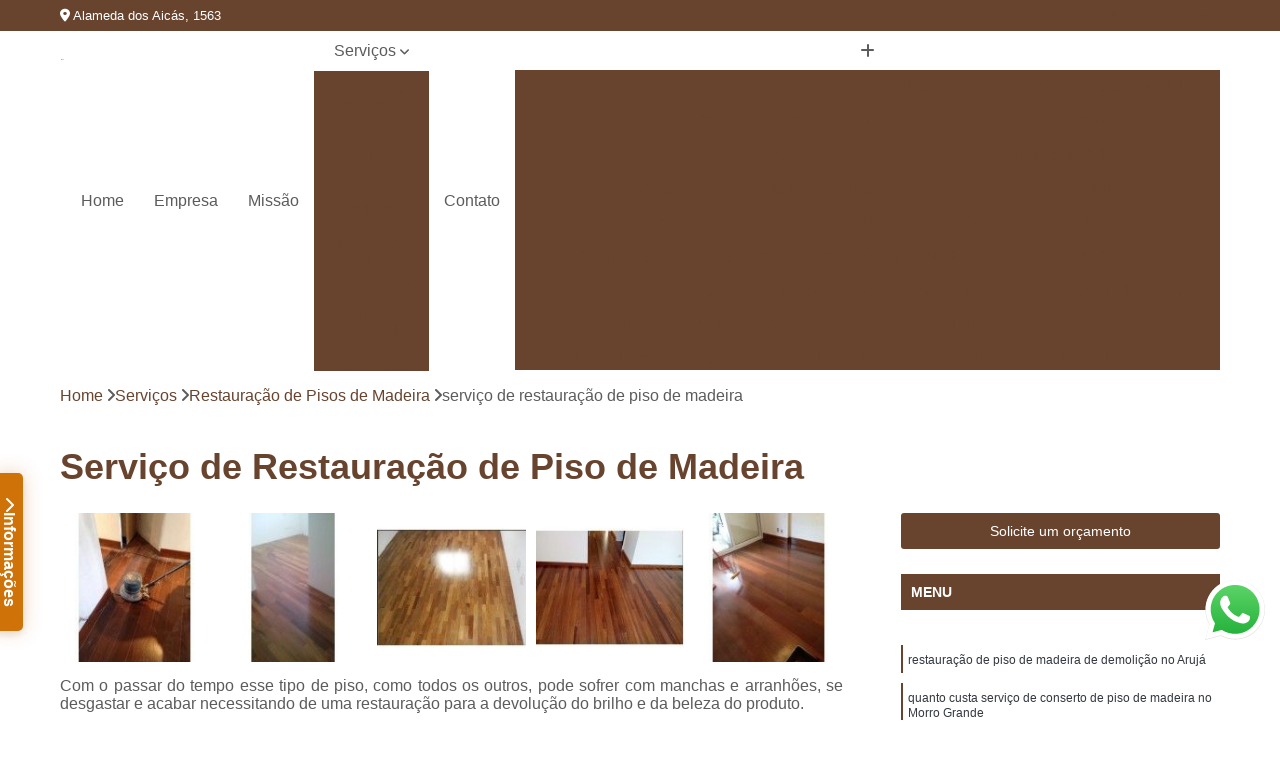

--- FILE ---
content_type: text/html; charset=utf-8
request_url: http://www.assoalhosaomiguel.com.br/assoalho/servico-de-restauracao-de-piso-de-madeira-nde-sao-paulo-cotia-interior
body_size: 18711
content:

<script>
(function() {
  const imagensFallback = [
    "fallback1.jpg",
    "fallback2.jpg",
    "fallback3.jpg",
    "fallback4.jpg",
    "fallback5.jpg",
    "fallback6.jpg"
  ];

  function embaralhar(array) {
    for (let i = array.length - 1; i > 0; i--) {
      const j = Math.floor(Math.random() * (i + 1));
      [array[i], array[j]] = [array[j], array[i]];
    }
    return array;
  }

  function aplicarFallback() {
    const imgs = document.getElementsByTagName('img');
    const fallbacks = embaralhar(imagensFallback.slice());
    let iFallback = 0;

    for (let i = 0; i < imgs.length; i++) {
      const img = imgs[i];

      if (!img.getAttribute("data-fallback-ok")) {
        img.setAttribute("data-fallback-ok", "true");

        img.addEventListener("error", function () {
          const fallbackImg = fallbacks[iFallback] || fallbacks[fallbacks.length - 1];
          this.src = "/imagens/" + fallbackImg;

          const parent = this.closest('a');
          if (parent && parent.tagName.toLowerCase() === 'a') {
            parent.setAttribute('href', "/imagens/" + fallbackImg);
          }

          iFallback++;
        });

        if (img.complete && img.naturalWidth === 0) {
          img.dispatchEvent(new Event("error"));
        }
      }
    }
  }

  aplicarFallback();
  document.addEventListener("DOMContentLoaded", aplicarFallback);
  window.addEventListener("load", aplicarFallback);
  setTimeout(aplicarFallback, 100);
  setTimeout(aplicarFallback, 500);
  setTimeout(aplicarFallback, 1500);
})();
</script>


<!DOCTYPE html>
<!--[if lt IE 7]>      <html class="no-js lt-ie9 lt-ie8 lt-ie7"> <![endif]-->
<!--[if IE 7]>         <html class="no-js lt-ie9 lt-ie8"> <![endif]-->
<!--[if IE 8]>         <html class="no-js lt-ie9"> <![endif]-->
<!--[if gt IE 8]><!-->
<html class="no-js" lang="pt-br"> <!--<![endif]-->

<head>


	
     <link rel="shortcut icon" href="https://www.assoalhosaomiguel.com.br/assoalho/imagens/favicon.ico">
   
   
     <meta name="google-site-verification" content="5z331KTleaTpUjdyf7Bgukn_N9iF5-unwKbxYGJRcgA">
  
            <meta name="msvalidate.01" content="8DED3C01E8A3FD877A169363CCB91393">
    
                  <meta name="description" content="Se deseja fazer serviço de restauração de piso de madeira, entre em contato agora mesmo com a Assoalhos São Miguel e saiba mais sobre">

        


    
    <meta name="keywords" content="serviço de restauração de piso de madeira, serviço, restauração, piso, madeira">
    <meta name="viewport" content="width=device-width, initial-scale=1.0">
    <meta name="geo.position"
          content=";">
    <meta name="geo.region" content="">
    <meta name="geo.placename" content="">
    <meta name="ICBM"
          content=",">
    <meta name="robots" content="index,follow">
    <meta name="rating" content="General">
    <meta name="revisit-after" content="7 days">
    <meta name="author" content="Assoalhos São Miguel">
    <meta property="region" content="Brasil">
    <meta property="og:title"
          content="serviço de restauração de piso de madeira - Assoalhos São Miguel ">
    <meta property="type" content="article">
    <meta property="image"
          content="https://www.assoalhosaomiguel.com.br/assoalho/imagens/logo.png">
    <meta property="og:url"
          content="https://www.assoalhosaomiguel.com.br/assoalho/servico-de-restauracao-de-piso-de-madeira-nde-sao-paulo-cotia-interior">
    <meta property="description" content="Se deseja fazer serviço de restauração de piso de madeira, entre em contato agora mesmo com a Assoalhos São Miguel e saiba mais sobre">
    <meta property="site_name" content="Assoalhos São Miguel">
        <link rel="canonical" href="https://www.assoalhosaomiguel.com.br/assoalho/servico-de-restauracao-de-piso-de-madeira-nde-sao-paulo-cotia-interior">

        <meta name="idProjeto" content="874">

      <link rel="stylesheet" href="https://www.assoalhosaomiguel.com.br/assoalho/css/normalize.css" >
	<link rel="stylesheet" href="https://www.assoalhosaomiguel.com.br/assoalho/css/style-base.css" >
	<link rel="stylesheet" href="https://www.assoalhosaomiguel.com.br/assoalho/css/style.css" >
	<link rel="stylesheet" href="https://www.assoalhosaomiguel.com.br/assoalho/css/mpi-1.0.css" >
	<link rel="stylesheet" href="https://www.assoalhosaomiguel.com.br/assoalho/css/menu-hamburger.css" >
	<link rel="stylesheet" href="https://www.assoalhosaomiguel.com.br/assoalho/owl/owl.theme.default.min.css" >
	<link rel="stylesheet" href="https://www.assoalhosaomiguel.com.br/assoalho/fancybox/jquery.fancybox.min.css" >
	<link rel="stylesheet" href="https://www.assoalhosaomiguel.com.br/assoalho/js/sweetalert/css/sweetalert.css" >

      <title>Serviço de Restauração de Piso de Madeira - Assoalhos São Miguel </title>
      <base href="https://www.assoalhosaomiguel.com.br/assoalho/">


      <style>
         .owl-carousel,.owl-carousel .owl-item{-webkit-tap-highlight-color:transparent;position:relative}.owl-carousel{display:none;width:100%;z-index:1}.owl-carousel .owl-stage{position:relative;-ms-touch-action:pan-Y;touch-action:manipulation;-moz-backface-visibility:hidden}.owl-carousel .owl-stage:after{content:".";display:block;clear:both;visibility:hidden;line-height:0;height:0}.owl-carousel .owl-stage-outer{position:relative;overflow:hidden;-webkit-transform:translate3d(0,0,0)}.owl-carousel .owl-item,.owl-carousel .owl-wrapper{-webkit-backface-visibility:hidden;-moz-backface-visibility:hidden;-ms-backface-visibility:hidden;-webkit-transform:translate3d(0,0,0);-moz-transform:translate3d(0,0,0);-ms-transform:translate3d(0,0,0)}.owl-carousel .owl-item{min-height:1px;float:left;-webkit-backface-visibility:hidden;-webkit-touch-callout:none}.owl-carousel .owl-item img{display:block;width:100%}.owl-carousel .owl-dots.disabled,.owl-carousel .owl-nav.disabled{display:none}.no-js .owl-carousel,.owl-carousel.owl-loaded{display:block}.owl-carousel .owl-dot,.owl-carousel .owl-nav .owl-next,.owl-carousel .owl-nav .owl-prev{cursor:pointer;-webkit-user-select:none;-khtml-user-select:none;-moz-user-select:none;-ms-user-select:none;user-select:none}.owl-carousel .owl-nav button.owl-next,.owl-carousel .owl-nav button.owl-prev,.owl-carousel button.owl-dot{background:0 0;color:inherit;border:none;padding:0!important;font:inherit}.owl-carousel.owl-loading{opacity:0;display:block}.owl-carousel.owl-hidden{opacity:0}.owl-carousel.owl-refresh .owl-item{visibility:hidden}.owl-carousel.owl-drag .owl-item{-ms-touch-action:pan-y;touch-action:pan-y;-webkit-user-select:none;-moz-user-select:none;-ms-user-select:none;user-select:none}.owl-carousel.owl-grab{cursor:move;cursor:grab}.owl-carousel.owl-rtl{direction:rtl}.owl-carousel.owl-rtl .owl-item{float:right}.owl-carousel .animated{animation-duration:1s;animation-fill-mode:both}.owl-carousel .owl-animated-in{z-index:0}.owl-carousel .owl-animated-out{z-index:1}.owl-carousel .fadeOut{animation-name:fadeOut}@keyframes fadeOut{0%{opacity:1}100%{opacity:0}}.owl-height{transition:height .5s ease-in-out}.owl-carousel .owl-item .owl-lazy{opacity:0;transition:opacity .4s ease}.owl-carousel .owl-item .owl-lazy:not([src]),.owl-carousel .owl-item .owl-lazy[src^=""]{max-height:0}.owl-carousel .owl-item img.owl-lazy{transform-style:preserve-3d}.owl-carousel .owl-video-wrapper{position:relative;height:100%;background:#000}.owl-carousel .owl-video-play-icon{position:absolute;height:80px;width:80px;left:50%;top:50%;margin-left:-40px;margin-top:-40px;background:url(owl.video.play.png) no-repeat;cursor:pointer;z-index:1;-webkit-backface-visibility:hidden;transition:transform .1s ease}.owl-carousel .owl-video-play-icon:hover{-ms-transform:scale(1.3,1.3);transform:scale(1.3,1.3)}.owl-carousel .owl-video-playing .owl-video-play-icon,.owl-carousel .owl-video-playing .owl-video-tn{display:none}.owl-carousel .owl-video-tn{opacity:0;height:100%;background-position:center center;background-repeat:no-repeat;background-size:contain;transition:opacity .4s ease}.owl-carousel .owl-video-frame{position:relative;z-index:1;height:100%;width:100%}
        </style>

<!-- Desenvolvido com MPI Technology® -->


    <!-- Google Tag Manager -->
  <script>(function(w,d,s,l,i){w[l]=w[l]||[];w[l].push({'gtm.start':
        new Date().getTime(),event:'gtm.js'});var f=d.getElementsByTagName(s)[0],
        j=d.createElement(s),dl=l!='dataLayer'?'&l='+l:'';j.async=true;j.src=
        'https://www.googletagmanager.com/gtm.js?id='+i+dl;f.parentNode.insertBefore(j,f);
        })(window,document,'script','dataLayer','GTM-MHPL8G2');</script>
        <!-- End Google Tag Manager -->
       
   <link rel="stylesheet" href="https://www.assoalhosaomiguel.com.br/assoalho/css/personalizado.css">

</head>




<!-- Desenvolvido por BUSCA CLIENTES - www.buscaclientes.com.br -->




<body class="mpi-body" data-pagina="2586a20a2f640af294a4d86b9f8439d0">
  <!-- Produto -->

    
	<!-- Google Tag Manager (noscript) -->
	<noscript><iframe src="https://www.googletagmanager.com/ns.html?id=GTM-MHPL8G2" height="0" width="0" style="display:none;visibility:hidden"></iframe></noscript>
	<!-- End Google Tag Manager (noscript) -->
	 
	
                  
                         
         
      
  <header>

    <div id="scrollheader" class="header-desktop">
        <div class="topo">
            <div class="wrapper">
                <div class="d-flex align-items-center justify-content-between">
                    <span><i class="fas fa-map-marker-alt" aria-hidden="true"></i>
                        Alameda dos Aicás, 1563                    </span>
                    <div class="d-flex align-items-center justify-content-between gap-10">
                                                    <a href="tel: +5511975891666"><i class=" fab fa-whatsapp"></i>
                                (11) 97589-1666                            </a>
                                                                                </div>
                </div>
            </div>
            <div class="clear"></div>
        </div>

        <div class="wrapper">
            <div class="d-flex flex-sm-column flex-align-items-center justify-content-between justify-content-md-center gap-20">
                <div class="logo">
                    <a rel="nofollow" href="https://www.assoalhosaomiguel.com.br/assoalho/" title="Voltar a página inicial">
                        <img src="https://www.assoalhosaomiguel.com.br/assoalho/imagens/logo.png" alt="Assoalhos São Miguel" title="Assoalhos São Miguel" width="200">
                    </a>
                </div>
                <div class="d-flex align-items-center justify-content-end justify-content-md-center gap-20">
                    <nav id="menu">
                        <ul>
                            
                                    
                                                            <li><a class="btn-home" data-area="paginaHome" href="https://www.assoalhosaomiguel.com.br/assoalho/" title="Home">Home</a></li>
                                    
                                                            <li><a  href="https://www.assoalhosaomiguel.com.br/assoalho/empresa" title="Empresa">Empresa</a></li>
                                    
                                                            <li><a  href="https://www.assoalhosaomiguel.com.br/assoalho/missao" title="Missão">Missão</a></li>
                                    
                                                            <li class="dropdown"><a  href="https://www.assoalhosaomiguel.com.br/assoalho/servicos" title="Serviços">Serviços</a>                                                                                                                                            <ul class="sub-menu ">                                                                                <li class="dropdown"><a href="https://www.assoalhosaomiguel.com.br/assoalho/cozinhas-planejadas" title="Cozinhas Planejadas">Cozinhas planejadas</a>

                                                                                </li>                                                                                <li class="dropdown"><a href="https://www.assoalhosaomiguel.com.br/assoalho/decks-de-madeira" title="Decks de Madeira">Decks de madeira</a>

                                                                                </li>                                                                                <li class="dropdown"><a href="https://www.assoalhosaomiguel.com.br/assoalho/decks-de-madeiras" title="decks de madeiras">Decks de madeiras</a>

                                                                                </li>                                                                                <li class="dropdown"><a href="https://www.assoalhosaomiguel.com.br/assoalho/marcenaria-de-planejados" title="Marcenaria de Planejados">Marcenaria de planejados</a>

                                                                                </li>                                                                                <li class="dropdown"><a href="https://www.assoalhosaomiguel.com.br/assoalho/movel-planejado" title="Móvel Planejado">Móvel planejado</a>

                                                                                </li>                                                                                <li class="dropdown"><a href="https://www.assoalhosaomiguel.com.br/assoalho/paineis-de-madeira" title="Painéis de Madeira">Painéis de madeira</a>

                                                                                </li>                                                                                <li class="dropdown"><a href="https://www.assoalhosaomiguel.com.br/assoalho/pergolado-decorado" title="pergolado decorado">Pergolado decorado</a>

                                                                                </li>                                                                                <li class="dropdown"><a href="https://www.assoalhosaomiguel.com.br/assoalho/pergolados-de-madeira" title="Pergolados de Madeira">Pergolados de madeira</a>

                                                                                </li>                                                                                <li class="dropdown"><a href="https://www.assoalhosaomiguel.com.br/assoalho/pergolados-em-madeira" title="Pergolados em madeira">Pergolados em madeira</a>

                                                                                </li>                                                                                <li class="dropdown"><a href="https://www.assoalhosaomiguel.com.br/assoalho/pisos-de-madeira" title="Pisos de Madeira">Pisos de madeira</a>

                                                                                </li>                                                                                <li class="dropdown"><a href="https://www.assoalhosaomiguel.com.br/assoalho/raspagem-de-pisos-de-madeira" title="raspagem de pisos de madeira">Raspagem de pisos de madeira</a>

                                                                                </li>                                                                                <li class="dropdown"><a href="https://www.assoalhosaomiguel.com.br/assoalho/restauracao-de-pisos-de-madeira" title="Restauração de Pisos de Madeira">Restauração de pisos de madeira</a>

                                                                                </li>                                                                        </ul>
                                                                    </li>
                                                                                                                                        
                                                            <li><a  href="https://www.assoalhosaomiguel.com.br/assoalho/contato" title="Contato">Contato</a></li>
                                                                                                                    <li class="dropdown" data-icon-menu>
                                                                <a href="https://www.assoalhosaomiguel.com.br/assoalho/servicos" title="Mais informacoes"><i class="fas fa-plus"></i></a>

                                                                <ul class="sub-menu ">
                                                                    
                                                                        <li> <a href="cozinha-com-ilha-nde-sao-paulo-cotia-interior" title="Contato">
                                                                                Cozinha com Ilha                                                                            </a></li>

                                                                        
                                                                        <li> <a href="cozinha-com-moveis-planejados-tia-interior-grande-sao-paulo" title="Contato">
                                                                                Cozinha com Móveis Planejados                                                                            </a></li>

                                                                        
                                                                        <li> <a href="cozinha-com-moveis-sob-medida-nterior-cotia-grande-sao-paulo" title="Contato">
                                                                                Cozinha com Móveis sob Medida                                                                            </a></li>

                                                                        
                                                                        <li> <a href="cozinha-planejada-tia-interior-grande-sao-paulo" title="Contato">
                                                                                Cozinha Planejada                                                                            </a></li>

                                                                        
                                                                        <li> <a href="cozinha-planejada-com-ilha-nterior-cotia-grande-sao-paulo" title="Contato">
                                                                                Cozinha Planejada com Ilha                                                                            </a></li>

                                                                        
                                                                        <li> <a href="cozinha-planejada-em-sp-nterior-cotia-grande-sao-paulo" title="Contato">
                                                                                Cozinha Planejada em Sp                                                                            </a></li>

                                                                        
                                                                        <li> <a href="cozinha-planejada-em-sao-paulo-nde-sao-paulo-interior-cotia" title="Contato">
                                                                                Cozinha Planejada em São Paulo                                                                            </a></li>

                                                                        
                                                                        <li> <a href="cozinha-planejada-sob-medida-nde-sao-paulo-interior-cotia" title="Contato">
                                                                                Cozinha Planejada sob Medida                                                                            </a></li>

                                                                        
                                                                        <li> <a href="empresas-de-cozinhas-planejadas-nterior-grande-sao-paulo-cotia" title="Contato">
                                                                                Empresas de Cozinhas Planejadas                                                                            </a></li>

                                                                        
                                                                        <li> <a href="fabrica-de-cozinha-planejada-tia-interior-grande-sao-paulo" title="Contato">
                                                                                Fábrica de Cozinha Planejada                                                                            </a></li>

                                                                        
                                                                        <li> <a href="fabricante-de-cozinha-planejada-nde-sao-paulo-interior" title="Contato">
                                                                                Fabricante de Cozinha Planejada                                                                            </a></li>

                                                                        
                                                                        <li> <a href="loja-de-cozinha-planejada-tia-grande-sao-paulo-interior" title="Contato">
                                                                                Loja de Cozinha Planejada                                                                            </a></li>

                                                                        
                                                                        <li> <a href="loja-de-moveis-planejados-para-cozinha-nde-sao-paulo-cotia-interior" title="Contato">
                                                                                Loja de Móveis Planejados para Cozinha                                                                            </a></li>

                                                                        
                                                                        <li> <a href="deck-de-madeira-nde-sao-paulo-cotia-interior" title="Contato">
                                                                                Deck de Madeira                                                                            </a></li>

                                                                        
                                                                        <li> <a href="deck-de-madeira-cumaru-nterior-grande-sao-paulo-cotia" title="Contato">
                                                                                Deck de Madeira Cumaru                                                                            </a></li>

                                                                        
                                                                        <li> <a href="deck-de-madeira-de-demolicao-tia-grande-sao-paulo-interior" title="Contato">
                                                                                Deck de Madeira de Demolição                                                                            </a></li>

                                                                        
                                                                        <li> <a href="deck-de-madeira-em-sao-paulo-nterior-cotia-grande-sao-paulo" title="Contato">
                                                                                Deck de Madeira em São Paulo                                                                            </a></li>

                                                                        
                                                                        <li> <a href="deck-de-madeira-em-sp-otia-interior-grande-sao-paulo" title="Contato">
                                                                                Deck de Madeira em Sp                                                                            </a></li>

                                                                        
                                                                        <li> <a href="deck-de-madeira-para-banheira-nterior-grande-sao-paulo-cotia" title="Contato">
                                                                                Deck de Madeira para Banheira                                                                            </a></li>

                                                                        
                                                                        <li> <a href="deck-de-madeira-para-banheiro-nde-sao-paulo-interior-cotia" title="Contato">
                                                                                Deck de Madeira para Banheiro                                                                            </a></li>

                                                                        
                                                                        <li> <a href="deck-de-madeira-para-piscina-otia-interior-grande-sao-paulo" title="Contato">
                                                                                Deck de Madeira para Piscina                                                                            </a></li>

                                                                        
                                                                        <li> <a href="deck-de-madeira-para-sacada-nde-sao-paulo-cotia-interior" title="Contato">
                                                                                Deck de Madeira para Sacada                                                                            </a></li>

                                                                        
                                                                        <li> <a href="deck-de-madeira-para-spa-nterior-grande-sao-paulo-cotia" title="Contato">
                                                                                Deck de Madeira para Spa                                                                            </a></li>

                                                                        
                                                                        <li> <a href="deck-de-madeira-para-varanda-nde-sao-paulo-cotia-interior" title="Contato">
                                                                                Deck de Madeira para Varanda                                                                            </a></li>

                                                                        
                                                                        <li> <a href="deck-de-madeira-sob-medida-tia-interior-grande-sao-paulo" title="Contato">
                                                                                Deck de Madeira sob Medida                                                                            </a></li>

                                                                        
                                                                        <li> <a href="deck-com-pergolado-grande-sao-paulo-interior-cotia" title="Contato">
                                                                                Deck com Pergolado                                                                            </a></li>

                                                                        
                                                                        <li> <a href="deck-e-pergolado-interior-grande-sao-paulo-cotia" title="Contato">
                                                                                Deck e Pergolado                                                                            </a></li>

                                                                        
                                                                        <li> <a href="deck-em-madeira-grande-sao-paulo-cotia-interior" title="Contato">
                                                                                Deck em Madeira                                                                            </a></li>

                                                                        
                                                                        <li> <a href="deck-em-madeira-com-pergolado-grande-sao-paulo-interior-cotia" title="Contato">
                                                                                Deck em Madeira com Pergolado                                                                            </a></li>

                                                                        
                                                                        <li> <a href="deck-em-madeira-cumaru-grande-sao-paulo-interior-cotia" title="Contato">
                                                                                Deck em Madeira Cumaru                                                                            </a></li>

                                                                        
                                                                        <li> <a href="deck-madeira-interior-grande-sao-paulo-cotia" title="Contato">
                                                                                Deck Madeira                                                                            </a></li>

                                                                        
                                                                        <li> <a href="deck-madeira-cumaru-grande-sao-paulo-cotia-interior" title="Contato">
                                                                                Deck Madeira Cumaru                                                                            </a></li>

                                                                        
                                                                        <li> <a href="deck-madeira-para-sacada-interior-grande-sao-paulo-cotia" title="Contato">
                                                                                Deck Madeira para Sacada                                                                            </a></li>

                                                                        
                                                                        <li> <a href="deck-modular-grande-sao-paulo-cotia-interior" title="Contato">
                                                                                Deck Modular                                                                            </a></li>

                                                                        
                                                                        <li> <a href="deck-para-jardim-grande-sao-paulo-interior-cotia" title="Contato">
                                                                                Deck para Jardim                                                                            </a></li>

                                                                        
                                                                        <li> <a href="deck-para-piscina-cotia-grande-sao-paulo-interior" title="Contato">
                                                                                Deck para Piscina                                                                            </a></li>

                                                                        
                                                                        <li> <a href="deck-para-sacada-interior-cotia-grande-sao-paulo" title="Contato">
                                                                                Deck para Sacada                                                                            </a></li>

                                                                        
                                                                        <li> <a href="empresa-marcenaria-de-planejado-nde-sao-paulo-interior-cotia" title="Contato">
                                                                                Empresa Marcenaria de Planejado                                                                            </a></li>

                                                                        
                                                                        <li> <a href="marcenaria-com-moveis-planejados-tia-grande-sao-paulo-interior" title="Contato">
                                                                                Marcenaria com Móveis Planejados                                                                            </a></li>

                                                                        
                                                                        <li> <a href="marcenaria-de-moveis-planejados-nterior-grande-sao-paulo-cotia" title="Contato">
                                                                                Marcenaria de Móveis Planejados                                                                            </a></li>

                                                                        
                                                                        <li> <a href="marcenaria-de-personalizacao-de-planejados-nde-sao-paulo-interior-cotia" title="Contato">
                                                                                Marcenaria de Personalização de Planejados                                                                            </a></li>

                                                                        
                                                                        <li> <a href="marcenaria-de-planejado-nterior-grande-sao-paulo-cotia" title="Contato">
                                                                                Marcenaria de Planejado                                                                            </a></li>

                                                                        
                                                                        <li> <a href="marcenaria-de-planejado-para-residencia-tia-interior-grande-sao-paulo" title="Contato">
                                                                                Marcenaria de Planejado para Residência                                                                            </a></li>

                                                                        
                                                                        <li> <a href="marcenaria-de-planejados-em-sao-paulo-tia-interior-grande-sao-paulo" title="Contato">
                                                                                Marcenaria de Planejados em São Paulo                                                                            </a></li>

                                                                        
                                                                        <li> <a href="marcenaria-de-planejados-em-sp-tia-grande-sao-paulo-interior" title="Contato">
                                                                                Marcenaria de Planejados em Sp                                                                            </a></li>

                                                                        
                                                                        <li> <a href="marcenaria-de-planejados-para-cozinhas-nterior-grande-sao-paulo-cotia" title="Contato">
                                                                                Marcenaria de Planejados para Cozinhas                                                                            </a></li>

                                                                        
                                                                        <li> <a href="marcenaria-de-planejados-para-quarto-nterior-cotia-grande-sao-paulo" title="Contato">
                                                                                Marcenaria de Planejados para Quarto                                                                            </a></li>

                                                                        
                                                                        <li> <a href="marcenaria-de-planejados-para-sala-nde-sao-paulo-interior-cotia" title="Contato">
                                                                                Marcenaria de Planejados para Sala                                                                            </a></li>

                                                                        
                                                                        <li> <a href="empresa-de-moveis-planejados-nde-sao-paulo-cotia-interior" title="Contato">
                                                                                Empresa de Móveis Planejados                                                                            </a></li>

                                                                        
                                                                        <li> <a href="loja-de-moveis-planejados-tia-grande-sao-paulo-interior" title="Contato">
                                                                                Loja de Móveis Planejados                                                                            </a></li>

                                                                        
                                                                        <li> <a href="moveis-planejados-nde-sao-paulo-cotia-interior" title="Contato">
                                                                                Móveis Planejados                                                                            </a></li>

                                                                        
                                                                        <li> <a href="moveis-planejados-em-sao-paulo-nterior-grande-sao-paulo-cotia" title="Contato">
                                                                                Móveis Planejados em São Paulo                                                                            </a></li>

                                                                        
                                                                        <li> <a href="moveis-planejados-em-sp-nterior-cotia-grande-sao-paulo" title="Contato">
                                                                                Móveis Planejados em Sp                                                                            </a></li>

                                                                        
                                                                        <li> <a href="moveis-planejados-para-apartamento-nde-sao-paulo-interior-cotia" title="Contato">
                                                                                Móveis Planejados para Apartamento                                                                            </a></li>

                                                                        
                                                                        <li> <a href="moveis-planejados-para-cozinha-nterior-cotia-grande-sao-paulo" title="Contato">
                                                                                Móveis Planejados para Cozinha                                                                            </a></li>

                                                                        
                                                                        <li> <a href="moveis-planejados-para-quarto-de-casal-nde-sao-paulo-interior-cotia" title="Contato">
                                                                                Móveis Planejados para Quarto de Casal                                                                            </a></li>

                                                                        
                                                                        <li> <a href="moveis-planejados-para-sala-nterior-grande-sao-paulo-cotia" title="Contato">
                                                                                Móveis Planejados para Sala                                                                            </a></li>

                                                                        
                                                                        <li> <a href="moveis-planejados-para-sala-de-jantar-nde-sao-paulo-cotia-interior" title="Contato">
                                                                                Móveis Planejados para Sala de Jantar                                                                            </a></li>

                                                                        
                                                                        <li> <a href="moveis-planejados-para-varanda-nterior-cotia-grande-sao-paulo" title="Contato">
                                                                                Móveis Planejados para Varanda                                                                            </a></li>

                                                                        
                                                                        <li> <a href="moveis-planejados-residenciais-nterior-cotia-grande-sao-paulo" title="Contato">
                                                                                Móveis Planejados Residênciais                                                                            </a></li>

                                                                        
                                                                        <li> <a href="painel-de-madeira-nterior-cotia-grande-sao-paulo" title="Contato">
                                                                                Painel de Madeira                                                                            </a></li>

                                                                        
                                                                        <li> <a href="painel-de-madeira-de-demolicao-nterior-cotia-grande-sao-paulo" title="Contato">
                                                                                Painel de Madeira de Demolição                                                                            </a></li>

                                                                        
                                                                        <li> <a href="painel-de-madeira-em-sao-paulo-nterior-cotia-grande-sao-paulo" title="Contato">
                                                                                Painel de Madeira em São Paulo                                                                            </a></li>

                                                                        
                                                                        <li> <a href="painel-de-madeira-em-sp-nterior-cotia-grande-sao-paulo" title="Contato">
                                                                                Painel de Madeira em Sp                                                                            </a></li>

                                                                        
                                                                        <li> <a href="painel-de-madeira-macica-nde-sao-paulo-interior-cotia" title="Contato">
                                                                                Painel de Madeira Maciça                                                                            </a></li>

                                                                        
                                                                        <li> <a href="painel-de-madeira-para-area-externa-nde-sao-paulo-cotia-interior" title="Contato">
                                                                                Painel de Madeira para área Externa                                                                            </a></li>

                                                                        
                                                                        <li> <a href="painel-de-madeira-para-jardim-nde-sao-paulo-cotia-interior" title="Contato">
                                                                                Painel de Madeira para Jardim                                                                            </a></li>

                                                                        
                                                                        <li> <a href="painel-de-madeira-para-parede-otia-interior-grande-sao-paulo" title="Contato">
                                                                                Painel de Madeira para Parede                                                                            </a></li>

                                                                        
                                                                        <li> <a href="painel-de-madeira-para-quarto-nde-sao-paulo-interior-cotia" title="Contato">
                                                                                Painel de Madeira para Quarto                                                                            </a></li>

                                                                        
                                                                        <li> <a href="painel-de-madeira-para-sala-otia-grande-sao-paulo-interior" title="Contato">
                                                                                Painel de Madeira para Sala                                                                            </a></li>

                                                                        
                                                                        <li> <a href="painel-de-madeira-para-tv-nde-sao-paulo-interior-cotia" title="Contato">
                                                                                Painel de Madeira para Tv                                                                            </a></li>

                                                                        
                                                                        <li> <a href="painel-de-madeira-sob-medida-tia-grande-sao-paulo-interior" title="Contato">
                                                                                Painel de Madeira sob Medida                                                                            </a></li>

                                                                        
                                                                        <li> <a href="pergolado-de-madeira-decorado-interior-cotia-grande-sao-paulo" title="Contato">
                                                                                Pergolado de Madeira Decorado                                                                            </a></li>

                                                                        
                                                                        <li> <a href="pergolado-de-madeira-decorado-para-casamento-interior-cotia-grande-sao-paulo" title="Contato">
                                                                                Pergolado de Madeira Decorado para Casamento                                                                            </a></li>

                                                                        
                                                                        <li> <a href="pergolado-decorado-casamento-interior-grande-sao-paulo-cotia" title="Contato">
                                                                                Pergolado Decorado Casamento                                                                            </a></li>

                                                                        
                                                                        <li> <a href="pergolado-decorado-com-flores-interior-grande-sao-paulo-cotia" title="Contato">
                                                                                Pergolado Decorado com Flores                                                                            </a></li>

                                                                        
                                                                        <li> <a href="pergolado-decorado-com-plantas-cotia-grande-sao-paulo-interior" title="Contato">
                                                                                Pergolado Decorado com Plantas                                                                            </a></li>

                                                                        
                                                                        <li> <a href="pergolado-decorado-com-voal-cotia-interior-grande-sao-paulo" title="Contato">
                                                                                Pergolado Decorado com Voal                                                                            </a></li>

                                                                        
                                                                        <li> <a href="pergolado-decorado-de-madeira-cotia-grande-sao-paulo-interior" title="Contato">
                                                                                Pergolado Decorado de Madeira                                                                            </a></li>

                                                                        
                                                                        <li> <a href="pergolado-decorado-para-boda-cotia-interior-grande-sao-paulo" title="Contato">
                                                                                Pergolado Decorado para Boda                                                                            </a></li>

                                                                        
                                                                        <li> <a href="pergolado-decorado-para-casamento-grande-sao-paulo-cotia-interior" title="Contato">
                                                                                Pergolado Decorado para Casamento                                                                            </a></li>

                                                                        
                                                                        <li> <a href="pergolado-decorado-para-festa-interior-cotia-grande-sao-paulo" title="Contato">
                                                                                Pergolado Decorado para Festa                                                                            </a></li>

                                                                        
                                                                        <li> <a href="pergolado-decorado-para-paisagismo-interior-cotia-grande-sao-paulo" title="Contato">
                                                                                Pergolado Decorado para Paisagismo                                                                            </a></li>

                                                                        
                                                                        <li> <a href="pergolado-de-madeira-nde-sao-paulo-cotia-interior" title="Contato">
                                                                                Pergolado de Madeira                                                                            </a></li>

                                                                        
                                                                        <li> <a href="pergolado-de-madeira-cumaru-nde-sao-paulo-interior-cotia" title="Contato">
                                                                                Pergolado de Madeira Cumaru                                                                            </a></li>

                                                                        
                                                                        <li> <a href="pergolado-de-madeira-de-demolicao-nde-sao-paulo-interior-cotia" title="Contato">
                                                                                Pergolado de Madeira de Demolição                                                                            </a></li>

                                                                        
                                                                        <li> <a href="pergolado-de-madeira-em-sao-paulo-nterior-grande-sao-paulo-cotia" title="Contato">
                                                                                Pergolado de Madeira em São Paulo                                                                            </a></li>

                                                                        
                                                                        <li> <a href="pergolado-de-madeira-em-sp-nde-sao-paulo-interior-cotia" title="Contato">
                                                                                Pergolado de Madeira em Sp                                                                            </a></li>

                                                                        
                                                                        <li> <a href="pergolado-de-madeira-macica-nterior-grande-sao-paulo-cotia" title="Contato">
                                                                                Pergolado de Madeira Maciça                                                                            </a></li>

                                                                        
                                                                        <li> <a href="pergolado-de-madeira-para-churrasqueira-nde-sao-paulo-interior-cotia" title="Contato">
                                                                                Pergolado de Madeira para Churrasqueira                                                                            </a></li>

                                                                        
                                                                        <li> <a href="pergolado-de-madeira-para-corredor-tia-interior-grande-sao-paulo" title="Contato">
                                                                                Pergolado de Madeira para Corredor                                                                            </a></li>

                                                                        
                                                                        <li> <a href="pergolado-de-madeira-para-garagem-nterior-cotia-grande-sao-paulo" title="Contato">
                                                                                Pergolado de Madeira para Garagem                                                                            </a></li>

                                                                        
                                                                        <li> <a href="pergolado-de-madeira-para-jardim-tia-interior-grande-sao-paulo" title="Contato">
                                                                                Pergolado de Madeira para Jardim                                                                            </a></li>

                                                                        
                                                                        <li> <a href="pergolado-de-madeira-para-piscina-tia-grande-sao-paulo-interior" title="Contato">
                                                                                Pergolado de Madeira para Piscina                                                                            </a></li>

                                                                        
                                                                        <li> <a href="pergolado-de-madeira-sob-medida-nde-sao-paulo-interior-cotia" title="Contato">
                                                                                Pergolado de Madeira sob Medida                                                                            </a></li>

                                                                        
                                                                        <li> <a href="pergolado-de-madeira-fechado-tia-grande-sao-paulo-interior" title="Contato">
                                                                                Pergolado de Madeira Fechado                                                                            </a></li>

                                                                        
                                                                        <li> <a href="pergolado-de-madeira-na-parede-nde-sao-paulo-cotia-interior" title="Contato">
                                                                                Pergolado de Madeira na Parede                                                                            </a></li>

                                                                        
                                                                        <li> <a href="pergolado-de-madeira-para-area-externa-nde-sao-paulo-interior" title="Contato">
                                                                                Pergolado de Madeira para área Externa                                                                            </a></li>

                                                                        
                                                                        <li> <a href="pergolado-de-madeira-para-casamento-nterior-grande-sao-paulo" title="Contato">
                                                                                Pergolado de Madeira para Casamento                                                                            </a></li>

                                                                        
                                                                        <li> <a href="pergolado-de-madeira-para-fachada-nde-sao-paulo-cotia-interior" title="Contato">
                                                                                Pergolado de Madeira para Fachada                                                                            </a></li>

                                                                        
                                                                        <li> <a href="pergolado-de-madeira-para-festa-nde-sao-paulo-interior-cotia" title="Contato">
                                                                                Pergolado de Madeira para Festa                                                                            </a></li>

                                                                        
                                                                        <li> <a href="pergolado-de-madeira-para-jardim-de-inverno-nterior-cotia-grande-sao-paulo" title="Contato">
                                                                                Pergolado de Madeira para Jardim de Inverno                                                                            </a></li>

                                                                        
                                                                        <li> <a href="pergolado-de-madeira-para-varanda-nterior-cotia-grande-sao-paulo" title="Contato">
                                                                                Pergolado de Madeira para Varanda                                                                            </a></li>

                                                                        
                                                                        <li> <a href="pergolado-em-madeira-nde-sao-paulo-interior-cotia" title="Contato">
                                                                                Pergolado em Madeira                                                                            </a></li>

                                                                        
                                                                        <li> <a href="pergolado-para-garagem-nterior-cotia-grande-sao-paulo" title="Contato">
                                                                                Pergolado para Garagem                                                                            </a></li>

                                                                        
                                                                        <li> <a href="pergolado-para-jardim-tia-interior-grande-sao-paulo" title="Contato">
                                                                                Pergolado para Jardim                                                                            </a></li>

                                                                        
                                                                        <li> <a href="pergolado-para-piscina-nterior-grande-sao-paulo-cotia" title="Contato">
                                                                                Pergolado para Piscina                                                                            </a></li>

                                                                        
                                                                        <li> <a href="piso-de-madeira-nterior-cotia-grande-sao-paulo" title="Contato">
                                                                                Piso de Madeira                                                                            </a></li>

                                                                        
                                                                        <li> <a href="piso-de-madeira-de-demolicao-nde-sao-paulo-interior-cotia" title="Contato">
                                                                                Piso de Madeira de Demolição                                                                            </a></li>

                                                                        
                                                                        <li> <a href="piso-de-madeira-em-sao-paulo-nde-sao-paulo-interior-cotia" title="Contato">
                                                                                Piso de Madeira em São Paulo                                                                            </a></li>

                                                                        
                                                                        <li> <a href="piso-de-madeira-em-sp-nterior-grande-sao-paulo-cotia" title="Contato">
                                                                                Piso de Madeira em Sp                                                                            </a></li>

                                                                        
                                                                        <li> <a href="piso-de-madeira-para-area-externa-nde-sao-paulo-cotia-interior" title="Contato">
                                                                                Piso de Madeira para área Externa                                                                            </a></li>

                                                                        
                                                                        <li> <a href="piso-de-madeira-para-escada-nterior-cotia-grande-sao-paulo" title="Contato">
                                                                                Piso de Madeira para Escada                                                                            </a></li>

                                                                        
                                                                        <li> <a href="piso-de-madeira-para-jardim-nde-sao-paulo-interior-cotia" title="Contato">
                                                                                Piso de Madeira para Jardim                                                                            </a></li>

                                                                        
                                                                        <li> <a href="piso-de-madeira-para-quarto-nterior-cotia-grande-sao-paulo" title="Contato">
                                                                                Piso de Madeira para Quarto                                                                            </a></li>

                                                                        
                                                                        <li> <a href="piso-de-madeira-para-sala-nde-sao-paulo-interior-cotia" title="Contato">
                                                                                Piso de Madeira para Sala                                                                            </a></li>

                                                                        
                                                                        <li> <a href="piso-de-madeira-para-varanda-tia-interior-grande-sao-paulo" title="Contato">
                                                                                Piso de Madeira para Varanda                                                                            </a></li>

                                                                        
                                                                        <li> <a href="piso-de-madeira-rustico-nterior-grande-sao-paulo-cotia" title="Contato">
                                                                                Piso de Madeira Rústico                                                                            </a></li>

                                                                        
                                                                        <li> <a href="piso-de-madeira-vinilico-nterior-grande-sao-paulo-cotia" title="Contato">
                                                                                Piso de Madeira Vinílico                                                                            </a></li>

                                                                        
                                                                        <li> <a href="raspagem-de-piso-de-madeira-area-externa-cotia-interior-grande-sao-paulo" title="Contato">
                                                                                Raspagem de Piso de Madeira Area Externa                                                                            </a></li>

                                                                        
                                                                        <li> <a href="raspagem-de-piso-de-madeira-arranhado-grande-sao-paulo-cotia-interior" title="Contato">
                                                                                Raspagem de Piso de Madeira Arranhado                                                                            </a></li>

                                                                        
                                                                        <li> <a href="raspagem-de-piso-de-madeira-assoalho-cotia-grande-sao-paulo-interior" title="Contato">
                                                                                Raspagem de Piso de Madeira Assoalho                                                                            </a></li>

                                                                        
                                                                        <li> <a href="raspagem-de-piso-de-madeira-de-demolicao-interior-grande-sao-paulo-cotia" title="Contato">
                                                                                Raspagem de Piso de Madeira de Demolição                                                                            </a></li>

                                                                        
                                                                        <li> <a href="raspagem-de-piso-de-madeira-deck-interior-grande-sao-paulo-cotia" title="Contato">
                                                                                Raspagem de Piso de Madeira Deck                                                                            </a></li>

                                                                        
                                                                        <li> <a href="raspagem-de-piso-de-madeira-macica-interior-cotia-grande-sao-paulo" title="Contato">
                                                                                Raspagem de Piso de Madeira Maciça                                                                            </a></li>

                                                                        
                                                                        <li> <a href="raspagem-de-piso-de-madeira-para-quarto-cotia-interior-grande-sao-paulo" title="Contato">
                                                                                Raspagem de Piso de Madeira para Quarto                                                                            </a></li>

                                                                        
                                                                        <li> <a href="raspagem-de-piso-de-taco-de-madeira-cotia-interior-grande-sao-paulo" title="Contato">
                                                                                Raspagem de Piso de Taco de Madeira                                                                            </a></li>

                                                                        
                                                                        <li> <a href="raspagem-de-piso-em-madeira-interior-cotia-grande-sao-paulo" title="Contato">
                                                                                Raspagem de Piso em Madeira                                                                            </a></li>

                                                                        
                                                                        <li> <a href="raspagem-de-piso-em-madeiras-cotia-grande-sao-paulo-interior" title="Contato">
                                                                                Raspagem de Piso em Madeiras                                                                            </a></li>

                                                                        
                                                                        <li> <a href="raspagem-em-piso-de-madeira-grande-sao-paulo-interior-cotia" title="Contato">
                                                                                Raspagem em Piso de Madeira                                                                            </a></li>

                                                                        
                                                                        <li> <a href="raspagem-piso-de-madeira-cotia-grande-sao-paulo-interior" title="Contato">
                                                                                Raspagem Piso de Madeira                                                                            </a></li>

                                                                        
                                                                        <li> <a href="conserto-de-piso-de-madeira-nde-sao-paulo-interior" title="Contato">
                                                                                Conserto de Piso de Madeira                                                                            </a></li>

                                                                        
                                                                        <li> <a href="empresa-para-conserto-de-piso-de-madeira-nde-sao-paulo-interior" title="Contato">
                                                                                Empresa para Conserto de Piso de Madeira                                                                            </a></li>

                                                                        
                                                                        <li> <a href="empresa-para-raspagem-de-piso-de-madeira-tia-interior-grande-sao-paulo" title="Contato">
                                                                                Empresa para Raspagem de Piso de Madeira                                                                            </a></li>

                                                                        
                                                                        <li> <a href="empresa-para-restauracao-de-piso-de-madeira-nde-sao-paulo-interior-cotia" title="Contato">
                                                                                Empresa para Restauração de Piso de Madeira                                                                            </a></li>

                                                                        
                                                                        <li> <a href="manutencao-de-piso-de-madeira-nterior-cotia-grande-sao-paulo" title="Contato">
                                                                                Manutenção de Piso de Madeira                                                                            </a></li>

                                                                        
                                                                        <li> <a href="raspagem-de-piso-de-madeira-nde-sao-paulo-cotia-interior" title="Contato">
                                                                                Raspagem de Piso de Madeira                                                                            </a></li>

                                                                        
                                                                        <li> <a href="raspagem-de-piso-de-madeira-em-sao-paulo-nterior-grande-sao-paulo-cotia" title="Contato">
                                                                                Raspagem de Piso de Madeira em São Paulo                                                                            </a></li>

                                                                        
                                                                        <li> <a href="raspagem-de-piso-de-madeira-em-sp-nterior-grande-sao-paulo-cotia" title="Contato">
                                                                                Raspagem de Piso de Madeira em Sp                                                                            </a></li>

                                                                        
                                                                        <li> <a href="restauracao-de-piso-de-madeira-nde-sao-paulo-interior-cotia" title="Contato">
                                                                                Restauração de Piso de Madeira                                                                            </a></li>

                                                                        
                                                                        <li> <a href="servico-de-conserto-de-piso-de-madeira-nde-sao-paulo-cotia-interior" title="Contato">
                                                                                Serviço de Conserto de Piso de Madeira                                                                            </a></li>

                                                                        
                                                                        <li> <a href="servico-de-raspagem-de-piso-de-madeira-nde-sao-paulo-interior-cotia" title="Contato">
                                                                                Serviço de Raspagem de Piso de Madeira                                                                            </a></li>

                                                                        
                                                                        <li> <a href="servico-de-restauracao-de-piso-de-madeira-nde-sao-paulo-cotia-interior" title="Contato">
                                                                                Serviço de Restauração de Piso de Madeira                                                                            </a></li>

                                                                        
                                                                </ul>

                                                            </li>
                                                            

                        </ul>



                    </nav>

                </div>
            </div>
        </div>
        <div class="clear"></div>
    </div>


    <div id="header-block"></div>



    <div class="header-mobile">
        <div class="wrapper">
            <div class="header-mobile__logo">
                <a rel="nofollow" href="https://www.assoalhosaomiguel.com.br/assoalho/" title="Voltar a página inicial">
                    <img src="https://www.assoalhosaomiguel.com.br/assoalho/imagens/logo.png" alt="Assoalhos São Miguel" title="Assoalhos São Miguel" width="200">
                </a>
            </div>
            <div class="header__navigation">
                <!--navbar-->
                <nav id="menu-hamburger">
                    <!-- Collapse button -->
                    <div class="menu__collapse">
                        <button class="collapse__icon" aria-label="Menu">
                            <span class="collapse__icon--1"></span>
                            <span class="collapse__icon--2"></span>
                            <span class="collapse__icon--3"></span>
                        </button>
                    </div>

                    <!-- collapsible content -->
                    <div class="menu__collapsible">
                        <div class="wrapper">
                            <!-- links -->
                            <ul class="menu__items droppable">

                                
                                        

                                                                <li><a class="btn-home" data-area="paginaHome" href="https://www.assoalhosaomiguel.com.br/assoalho/" title="Home">Home</a></li>
                                        

                                                                <li><a  href="https://www.assoalhosaomiguel.com.br/assoalho/empresa" title="Empresa">Empresa</a></li>
                                        

                                                                <li><a  href="https://www.assoalhosaomiguel.com.br/assoalho/missao" title="Missão">Missão</a></li>
                                        

                                                                <li class="dropdown"><a  href="https://www.assoalhosaomiguel.com.br/assoalho/servicos" title="Serviços">Serviços</a>                                                                                                                                                    <ul class="sub-menu ">                                                                                    <li class="dropdown"><a href="https://www.assoalhosaomiguel.com.br/assoalho/cozinhas-planejadas" title="Cozinhas Planejadas">Cozinhas planejadas</a>

                                                                                    </li>                                                                                    <li class="dropdown"><a href="https://www.assoalhosaomiguel.com.br/assoalho/decks-de-madeira" title="Decks de Madeira">Decks de madeira</a>

                                                                                    </li>                                                                                    <li class="dropdown"><a href="https://www.assoalhosaomiguel.com.br/assoalho/decks-de-madeiras" title="decks de madeiras">Decks de madeiras</a>

                                                                                    </li>                                                                                    <li class="dropdown"><a href="https://www.assoalhosaomiguel.com.br/assoalho/marcenaria-de-planejados" title="Marcenaria de Planejados">Marcenaria de planejados</a>

                                                                                    </li>                                                                                    <li class="dropdown"><a href="https://www.assoalhosaomiguel.com.br/assoalho/movel-planejado" title="Móvel Planejado">Móvel planejado</a>

                                                                                    </li>                                                                                    <li class="dropdown"><a href="https://www.assoalhosaomiguel.com.br/assoalho/paineis-de-madeira" title="Painéis de Madeira">Painéis de madeira</a>

                                                                                    </li>                                                                                    <li class="dropdown"><a href="https://www.assoalhosaomiguel.com.br/assoalho/pergolado-decorado" title="pergolado decorado">Pergolado decorado</a>

                                                                                    </li>                                                                                    <li class="dropdown"><a href="https://www.assoalhosaomiguel.com.br/assoalho/pergolados-de-madeira" title="Pergolados de Madeira">Pergolados de madeira</a>

                                                                                    </li>                                                                                    <li class="dropdown"><a href="https://www.assoalhosaomiguel.com.br/assoalho/pergolados-em-madeira" title="Pergolados em madeira">Pergolados em madeira</a>

                                                                                    </li>                                                                                    <li class="dropdown"><a href="https://www.assoalhosaomiguel.com.br/assoalho/pisos-de-madeira" title="Pisos de Madeira">Pisos de madeira</a>

                                                                                    </li>                                                                                    <li class="dropdown"><a href="https://www.assoalhosaomiguel.com.br/assoalho/raspagem-de-pisos-de-madeira" title="raspagem de pisos de madeira">Raspagem de pisos de madeira</a>

                                                                                    </li>                                                                                    <li class="dropdown"><a href="https://www.assoalhosaomiguel.com.br/assoalho/restauracao-de-pisos-de-madeira" title="Restauração de Pisos de Madeira">Restauração de pisos de madeira</a>

                                                                                    </li>                                                                            </ul>
                                                                        </li>
                                                                                                                                                    

                                                                <li><a  href="https://www.assoalhosaomiguel.com.br/assoalho/contato" title="Contato">Contato</a></li>

                                                                                                                            <li class="dropdown" data-icon-menu>
                                                                    <a href="https://www.assoalhosaomiguel.com.br/assoalho/servicos" title="Mais informacoes"><i class="fas fa-plus"></i></a>

                                                                    <ul class="sub-menu ">
                                                                        
                                                                            <li> <a href="cozinha-com-ilha-nde-sao-paulo-cotia-interior" title="Contato">
                                                                                    Cozinha com Ilha                                                                                </a></li>

                                                                            
                                                                            <li> <a href="cozinha-com-moveis-planejados-tia-interior-grande-sao-paulo" title="Contato">
                                                                                    Cozinha com Móveis Planejados                                                                                </a></li>

                                                                            
                                                                            <li> <a href="cozinha-com-moveis-sob-medida-nterior-cotia-grande-sao-paulo" title="Contato">
                                                                                    Cozinha com Móveis sob Medida                                                                                </a></li>

                                                                            
                                                                            <li> <a href="cozinha-planejada-tia-interior-grande-sao-paulo" title="Contato">
                                                                                    Cozinha Planejada                                                                                </a></li>

                                                                            
                                                                            <li> <a href="cozinha-planejada-com-ilha-nterior-cotia-grande-sao-paulo" title="Contato">
                                                                                    Cozinha Planejada com Ilha                                                                                </a></li>

                                                                            
                                                                            <li> <a href="cozinha-planejada-em-sp-nterior-cotia-grande-sao-paulo" title="Contato">
                                                                                    Cozinha Planejada em Sp                                                                                </a></li>

                                                                            
                                                                            <li> <a href="cozinha-planejada-em-sao-paulo-nde-sao-paulo-interior-cotia" title="Contato">
                                                                                    Cozinha Planejada em São Paulo                                                                                </a></li>

                                                                            
                                                                            <li> <a href="cozinha-planejada-sob-medida-nde-sao-paulo-interior-cotia" title="Contato">
                                                                                    Cozinha Planejada sob Medida                                                                                </a></li>

                                                                            
                                                                            <li> <a href="empresas-de-cozinhas-planejadas-nterior-grande-sao-paulo-cotia" title="Contato">
                                                                                    Empresas de Cozinhas Planejadas                                                                                </a></li>

                                                                            
                                                                            <li> <a href="fabrica-de-cozinha-planejada-tia-interior-grande-sao-paulo" title="Contato">
                                                                                    Fábrica de Cozinha Planejada                                                                                </a></li>

                                                                            
                                                                            <li> <a href="fabricante-de-cozinha-planejada-nde-sao-paulo-interior" title="Contato">
                                                                                    Fabricante de Cozinha Planejada                                                                                </a></li>

                                                                            
                                                                            <li> <a href="loja-de-cozinha-planejada-tia-grande-sao-paulo-interior" title="Contato">
                                                                                    Loja de Cozinha Planejada                                                                                </a></li>

                                                                            
                                                                            <li> <a href="loja-de-moveis-planejados-para-cozinha-nde-sao-paulo-cotia-interior" title="Contato">
                                                                                    Loja de Móveis Planejados para Cozinha                                                                                </a></li>

                                                                            
                                                                            <li> <a href="deck-de-madeira-nde-sao-paulo-cotia-interior" title="Contato">
                                                                                    Deck de Madeira                                                                                </a></li>

                                                                            
                                                                            <li> <a href="deck-de-madeira-cumaru-nterior-grande-sao-paulo-cotia" title="Contato">
                                                                                    Deck de Madeira Cumaru                                                                                </a></li>

                                                                            
                                                                            <li> <a href="deck-de-madeira-de-demolicao-tia-grande-sao-paulo-interior" title="Contato">
                                                                                    Deck de Madeira de Demolição                                                                                </a></li>

                                                                            
                                                                            <li> <a href="deck-de-madeira-em-sao-paulo-nterior-cotia-grande-sao-paulo" title="Contato">
                                                                                    Deck de Madeira em São Paulo                                                                                </a></li>

                                                                            
                                                                            <li> <a href="deck-de-madeira-em-sp-otia-interior-grande-sao-paulo" title="Contato">
                                                                                    Deck de Madeira em Sp                                                                                </a></li>

                                                                            
                                                                            <li> <a href="deck-de-madeira-para-banheira-nterior-grande-sao-paulo-cotia" title="Contato">
                                                                                    Deck de Madeira para Banheira                                                                                </a></li>

                                                                            
                                                                            <li> <a href="deck-de-madeira-para-banheiro-nde-sao-paulo-interior-cotia" title="Contato">
                                                                                    Deck de Madeira para Banheiro                                                                                </a></li>

                                                                            
                                                                            <li> <a href="deck-de-madeira-para-piscina-otia-interior-grande-sao-paulo" title="Contato">
                                                                                    Deck de Madeira para Piscina                                                                                </a></li>

                                                                            
                                                                            <li> <a href="deck-de-madeira-para-sacada-nde-sao-paulo-cotia-interior" title="Contato">
                                                                                    Deck de Madeira para Sacada                                                                                </a></li>

                                                                            
                                                                            <li> <a href="deck-de-madeira-para-spa-nterior-grande-sao-paulo-cotia" title="Contato">
                                                                                    Deck de Madeira para Spa                                                                                </a></li>

                                                                            
                                                                            <li> <a href="deck-de-madeira-para-varanda-nde-sao-paulo-cotia-interior" title="Contato">
                                                                                    Deck de Madeira para Varanda                                                                                </a></li>

                                                                            
                                                                            <li> <a href="deck-de-madeira-sob-medida-tia-interior-grande-sao-paulo" title="Contato">
                                                                                    Deck de Madeira sob Medida                                                                                </a></li>

                                                                            
                                                                            <li> <a href="deck-com-pergolado-grande-sao-paulo-interior-cotia" title="Contato">
                                                                                    Deck com Pergolado                                                                                </a></li>

                                                                            
                                                                            <li> <a href="deck-e-pergolado-interior-grande-sao-paulo-cotia" title="Contato">
                                                                                    Deck e Pergolado                                                                                </a></li>

                                                                            
                                                                            <li> <a href="deck-em-madeira-grande-sao-paulo-cotia-interior" title="Contato">
                                                                                    Deck em Madeira                                                                                </a></li>

                                                                            
                                                                            <li> <a href="deck-em-madeira-com-pergolado-grande-sao-paulo-interior-cotia" title="Contato">
                                                                                    Deck em Madeira com Pergolado                                                                                </a></li>

                                                                            
                                                                            <li> <a href="deck-em-madeira-cumaru-grande-sao-paulo-interior-cotia" title="Contato">
                                                                                    Deck em Madeira Cumaru                                                                                </a></li>

                                                                            
                                                                            <li> <a href="deck-madeira-interior-grande-sao-paulo-cotia" title="Contato">
                                                                                    Deck Madeira                                                                                </a></li>

                                                                            
                                                                            <li> <a href="deck-madeira-cumaru-grande-sao-paulo-cotia-interior" title="Contato">
                                                                                    Deck Madeira Cumaru                                                                                </a></li>

                                                                            
                                                                            <li> <a href="deck-madeira-para-sacada-interior-grande-sao-paulo-cotia" title="Contato">
                                                                                    Deck Madeira para Sacada                                                                                </a></li>

                                                                            
                                                                            <li> <a href="deck-modular-grande-sao-paulo-cotia-interior" title="Contato">
                                                                                    Deck Modular                                                                                </a></li>

                                                                            
                                                                            <li> <a href="deck-para-jardim-grande-sao-paulo-interior-cotia" title="Contato">
                                                                                    Deck para Jardim                                                                                </a></li>

                                                                            
                                                                            <li> <a href="deck-para-piscina-cotia-grande-sao-paulo-interior" title="Contato">
                                                                                    Deck para Piscina                                                                                </a></li>

                                                                            
                                                                            <li> <a href="deck-para-sacada-interior-cotia-grande-sao-paulo" title="Contato">
                                                                                    Deck para Sacada                                                                                </a></li>

                                                                            
                                                                            <li> <a href="empresa-marcenaria-de-planejado-nde-sao-paulo-interior-cotia" title="Contato">
                                                                                    Empresa Marcenaria de Planejado                                                                                </a></li>

                                                                            
                                                                            <li> <a href="marcenaria-com-moveis-planejados-tia-grande-sao-paulo-interior" title="Contato">
                                                                                    Marcenaria com Móveis Planejados                                                                                </a></li>

                                                                            
                                                                            <li> <a href="marcenaria-de-moveis-planejados-nterior-grande-sao-paulo-cotia" title="Contato">
                                                                                    Marcenaria de Móveis Planejados                                                                                </a></li>

                                                                            
                                                                            <li> <a href="marcenaria-de-personalizacao-de-planejados-nde-sao-paulo-interior-cotia" title="Contato">
                                                                                    Marcenaria de Personalização de Planejados                                                                                </a></li>

                                                                            
                                                                            <li> <a href="marcenaria-de-planejado-nterior-grande-sao-paulo-cotia" title="Contato">
                                                                                    Marcenaria de Planejado                                                                                </a></li>

                                                                            
                                                                            <li> <a href="marcenaria-de-planejado-para-residencia-tia-interior-grande-sao-paulo" title="Contato">
                                                                                    Marcenaria de Planejado para Residência                                                                                </a></li>

                                                                            
                                                                            <li> <a href="marcenaria-de-planejados-em-sao-paulo-tia-interior-grande-sao-paulo" title="Contato">
                                                                                    Marcenaria de Planejados em São Paulo                                                                                </a></li>

                                                                            
                                                                            <li> <a href="marcenaria-de-planejados-em-sp-tia-grande-sao-paulo-interior" title="Contato">
                                                                                    Marcenaria de Planejados em Sp                                                                                </a></li>

                                                                            
                                                                            <li> <a href="marcenaria-de-planejados-para-cozinhas-nterior-grande-sao-paulo-cotia" title="Contato">
                                                                                    Marcenaria de Planejados para Cozinhas                                                                                </a></li>

                                                                            
                                                                            <li> <a href="marcenaria-de-planejados-para-quarto-nterior-cotia-grande-sao-paulo" title="Contato">
                                                                                    Marcenaria de Planejados para Quarto                                                                                </a></li>

                                                                            
                                                                            <li> <a href="marcenaria-de-planejados-para-sala-nde-sao-paulo-interior-cotia" title="Contato">
                                                                                    Marcenaria de Planejados para Sala                                                                                </a></li>

                                                                            
                                                                            <li> <a href="empresa-de-moveis-planejados-nde-sao-paulo-cotia-interior" title="Contato">
                                                                                    Empresa de Móveis Planejados                                                                                </a></li>

                                                                            
                                                                            <li> <a href="loja-de-moveis-planejados-tia-grande-sao-paulo-interior" title="Contato">
                                                                                    Loja de Móveis Planejados                                                                                </a></li>

                                                                            
                                                                            <li> <a href="moveis-planejados-nde-sao-paulo-cotia-interior" title="Contato">
                                                                                    Móveis Planejados                                                                                </a></li>

                                                                            
                                                                            <li> <a href="moveis-planejados-em-sao-paulo-nterior-grande-sao-paulo-cotia" title="Contato">
                                                                                    Móveis Planejados em São Paulo                                                                                </a></li>

                                                                            
                                                                            <li> <a href="moveis-planejados-em-sp-nterior-cotia-grande-sao-paulo" title="Contato">
                                                                                    Móveis Planejados em Sp                                                                                </a></li>

                                                                            
                                                                            <li> <a href="moveis-planejados-para-apartamento-nde-sao-paulo-interior-cotia" title="Contato">
                                                                                    Móveis Planejados para Apartamento                                                                                </a></li>

                                                                            
                                                                            <li> <a href="moveis-planejados-para-cozinha-nterior-cotia-grande-sao-paulo" title="Contato">
                                                                                    Móveis Planejados para Cozinha                                                                                </a></li>

                                                                            
                                                                            <li> <a href="moveis-planejados-para-quarto-de-casal-nde-sao-paulo-interior-cotia" title="Contato">
                                                                                    Móveis Planejados para Quarto de Casal                                                                                </a></li>

                                                                            
                                                                            <li> <a href="moveis-planejados-para-sala-nterior-grande-sao-paulo-cotia" title="Contato">
                                                                                    Móveis Planejados para Sala                                                                                </a></li>

                                                                            
                                                                            <li> <a href="moveis-planejados-para-sala-de-jantar-nde-sao-paulo-cotia-interior" title="Contato">
                                                                                    Móveis Planejados para Sala de Jantar                                                                                </a></li>

                                                                            
                                                                            <li> <a href="moveis-planejados-para-varanda-nterior-cotia-grande-sao-paulo" title="Contato">
                                                                                    Móveis Planejados para Varanda                                                                                </a></li>

                                                                            
                                                                            <li> <a href="moveis-planejados-residenciais-nterior-cotia-grande-sao-paulo" title="Contato">
                                                                                    Móveis Planejados Residênciais                                                                                </a></li>

                                                                            
                                                                            <li> <a href="painel-de-madeira-nterior-cotia-grande-sao-paulo" title="Contato">
                                                                                    Painel de Madeira                                                                                </a></li>

                                                                            
                                                                            <li> <a href="painel-de-madeira-de-demolicao-nterior-cotia-grande-sao-paulo" title="Contato">
                                                                                    Painel de Madeira de Demolição                                                                                </a></li>

                                                                            
                                                                            <li> <a href="painel-de-madeira-em-sao-paulo-nterior-cotia-grande-sao-paulo" title="Contato">
                                                                                    Painel de Madeira em São Paulo                                                                                </a></li>

                                                                            
                                                                            <li> <a href="painel-de-madeira-em-sp-nterior-cotia-grande-sao-paulo" title="Contato">
                                                                                    Painel de Madeira em Sp                                                                                </a></li>

                                                                            
                                                                            <li> <a href="painel-de-madeira-macica-nde-sao-paulo-interior-cotia" title="Contato">
                                                                                    Painel de Madeira Maciça                                                                                </a></li>

                                                                            
                                                                            <li> <a href="painel-de-madeira-para-area-externa-nde-sao-paulo-cotia-interior" title="Contato">
                                                                                    Painel de Madeira para área Externa                                                                                </a></li>

                                                                            
                                                                            <li> <a href="painel-de-madeira-para-jardim-nde-sao-paulo-cotia-interior" title="Contato">
                                                                                    Painel de Madeira para Jardim                                                                                </a></li>

                                                                            
                                                                            <li> <a href="painel-de-madeira-para-parede-otia-interior-grande-sao-paulo" title="Contato">
                                                                                    Painel de Madeira para Parede                                                                                </a></li>

                                                                            
                                                                            <li> <a href="painel-de-madeira-para-quarto-nde-sao-paulo-interior-cotia" title="Contato">
                                                                                    Painel de Madeira para Quarto                                                                                </a></li>

                                                                            
                                                                            <li> <a href="painel-de-madeira-para-sala-otia-grande-sao-paulo-interior" title="Contato">
                                                                                    Painel de Madeira para Sala                                                                                </a></li>

                                                                            
                                                                            <li> <a href="painel-de-madeira-para-tv-nde-sao-paulo-interior-cotia" title="Contato">
                                                                                    Painel de Madeira para Tv                                                                                </a></li>

                                                                            
                                                                            <li> <a href="painel-de-madeira-sob-medida-tia-grande-sao-paulo-interior" title="Contato">
                                                                                    Painel de Madeira sob Medida                                                                                </a></li>

                                                                            
                                                                            <li> <a href="pergolado-de-madeira-decorado-interior-cotia-grande-sao-paulo" title="Contato">
                                                                                    Pergolado de Madeira Decorado                                                                                </a></li>

                                                                            
                                                                            <li> <a href="pergolado-de-madeira-decorado-para-casamento-interior-cotia-grande-sao-paulo" title="Contato">
                                                                                    Pergolado de Madeira Decorado para Casamento                                                                                </a></li>

                                                                            
                                                                            <li> <a href="pergolado-decorado-casamento-interior-grande-sao-paulo-cotia" title="Contato">
                                                                                    Pergolado Decorado Casamento                                                                                </a></li>

                                                                            
                                                                            <li> <a href="pergolado-decorado-com-flores-interior-grande-sao-paulo-cotia" title="Contato">
                                                                                    Pergolado Decorado com Flores                                                                                </a></li>

                                                                            
                                                                            <li> <a href="pergolado-decorado-com-plantas-cotia-grande-sao-paulo-interior" title="Contato">
                                                                                    Pergolado Decorado com Plantas                                                                                </a></li>

                                                                            
                                                                            <li> <a href="pergolado-decorado-com-voal-cotia-interior-grande-sao-paulo" title="Contato">
                                                                                    Pergolado Decorado com Voal                                                                                </a></li>

                                                                            
                                                                            <li> <a href="pergolado-decorado-de-madeira-cotia-grande-sao-paulo-interior" title="Contato">
                                                                                    Pergolado Decorado de Madeira                                                                                </a></li>

                                                                            
                                                                            <li> <a href="pergolado-decorado-para-boda-cotia-interior-grande-sao-paulo" title="Contato">
                                                                                    Pergolado Decorado para Boda                                                                                </a></li>

                                                                            
                                                                            <li> <a href="pergolado-decorado-para-casamento-grande-sao-paulo-cotia-interior" title="Contato">
                                                                                    Pergolado Decorado para Casamento                                                                                </a></li>

                                                                            
                                                                            <li> <a href="pergolado-decorado-para-festa-interior-cotia-grande-sao-paulo" title="Contato">
                                                                                    Pergolado Decorado para Festa                                                                                </a></li>

                                                                            
                                                                            <li> <a href="pergolado-decorado-para-paisagismo-interior-cotia-grande-sao-paulo" title="Contato">
                                                                                    Pergolado Decorado para Paisagismo                                                                                </a></li>

                                                                            
                                                                            <li> <a href="pergolado-de-madeira-nde-sao-paulo-cotia-interior" title="Contato">
                                                                                    Pergolado de Madeira                                                                                </a></li>

                                                                            
                                                                            <li> <a href="pergolado-de-madeira-cumaru-nde-sao-paulo-interior-cotia" title="Contato">
                                                                                    Pergolado de Madeira Cumaru                                                                                </a></li>

                                                                            
                                                                            <li> <a href="pergolado-de-madeira-de-demolicao-nde-sao-paulo-interior-cotia" title="Contato">
                                                                                    Pergolado de Madeira de Demolição                                                                                </a></li>

                                                                            
                                                                            <li> <a href="pergolado-de-madeira-em-sao-paulo-nterior-grande-sao-paulo-cotia" title="Contato">
                                                                                    Pergolado de Madeira em São Paulo                                                                                </a></li>

                                                                            
                                                                            <li> <a href="pergolado-de-madeira-em-sp-nde-sao-paulo-interior-cotia" title="Contato">
                                                                                    Pergolado de Madeira em Sp                                                                                </a></li>

                                                                            
                                                                            <li> <a href="pergolado-de-madeira-macica-nterior-grande-sao-paulo-cotia" title="Contato">
                                                                                    Pergolado de Madeira Maciça                                                                                </a></li>

                                                                            
                                                                            <li> <a href="pergolado-de-madeira-para-churrasqueira-nde-sao-paulo-interior-cotia" title="Contato">
                                                                                    Pergolado de Madeira para Churrasqueira                                                                                </a></li>

                                                                            
                                                                            <li> <a href="pergolado-de-madeira-para-corredor-tia-interior-grande-sao-paulo" title="Contato">
                                                                                    Pergolado de Madeira para Corredor                                                                                </a></li>

                                                                            
                                                                            <li> <a href="pergolado-de-madeira-para-garagem-nterior-cotia-grande-sao-paulo" title="Contato">
                                                                                    Pergolado de Madeira para Garagem                                                                                </a></li>

                                                                            
                                                                            <li> <a href="pergolado-de-madeira-para-jardim-tia-interior-grande-sao-paulo" title="Contato">
                                                                                    Pergolado de Madeira para Jardim                                                                                </a></li>

                                                                            
                                                                            <li> <a href="pergolado-de-madeira-para-piscina-tia-grande-sao-paulo-interior" title="Contato">
                                                                                    Pergolado de Madeira para Piscina                                                                                </a></li>

                                                                            
                                                                            <li> <a href="pergolado-de-madeira-sob-medida-nde-sao-paulo-interior-cotia" title="Contato">
                                                                                    Pergolado de Madeira sob Medida                                                                                </a></li>

                                                                            
                                                                            <li> <a href="pergolado-de-madeira-fechado-tia-grande-sao-paulo-interior" title="Contato">
                                                                                    Pergolado de Madeira Fechado                                                                                </a></li>

                                                                            
                                                                            <li> <a href="pergolado-de-madeira-na-parede-nde-sao-paulo-cotia-interior" title="Contato">
                                                                                    Pergolado de Madeira na Parede                                                                                </a></li>

                                                                            
                                                                            <li> <a href="pergolado-de-madeira-para-area-externa-nde-sao-paulo-interior" title="Contato">
                                                                                    Pergolado de Madeira para área Externa                                                                                </a></li>

                                                                            
                                                                            <li> <a href="pergolado-de-madeira-para-casamento-nterior-grande-sao-paulo" title="Contato">
                                                                                    Pergolado de Madeira para Casamento                                                                                </a></li>

                                                                            
                                                                            <li> <a href="pergolado-de-madeira-para-fachada-nde-sao-paulo-cotia-interior" title="Contato">
                                                                                    Pergolado de Madeira para Fachada                                                                                </a></li>

                                                                            
                                                                            <li> <a href="pergolado-de-madeira-para-festa-nde-sao-paulo-interior-cotia" title="Contato">
                                                                                    Pergolado de Madeira para Festa                                                                                </a></li>

                                                                            
                                                                            <li> <a href="pergolado-de-madeira-para-jardim-de-inverno-nterior-cotia-grande-sao-paulo" title="Contato">
                                                                                    Pergolado de Madeira para Jardim de Inverno                                                                                </a></li>

                                                                            
                                                                            <li> <a href="pergolado-de-madeira-para-varanda-nterior-cotia-grande-sao-paulo" title="Contato">
                                                                                    Pergolado de Madeira para Varanda                                                                                </a></li>

                                                                            
                                                                            <li> <a href="pergolado-em-madeira-nde-sao-paulo-interior-cotia" title="Contato">
                                                                                    Pergolado em Madeira                                                                                </a></li>

                                                                            
                                                                            <li> <a href="pergolado-para-garagem-nterior-cotia-grande-sao-paulo" title="Contato">
                                                                                    Pergolado para Garagem                                                                                </a></li>

                                                                            
                                                                            <li> <a href="pergolado-para-jardim-tia-interior-grande-sao-paulo" title="Contato">
                                                                                    Pergolado para Jardim                                                                                </a></li>

                                                                            
                                                                            <li> <a href="pergolado-para-piscina-nterior-grande-sao-paulo-cotia" title="Contato">
                                                                                    Pergolado para Piscina                                                                                </a></li>

                                                                            
                                                                            <li> <a href="piso-de-madeira-nterior-cotia-grande-sao-paulo" title="Contato">
                                                                                    Piso de Madeira                                                                                </a></li>

                                                                            
                                                                            <li> <a href="piso-de-madeira-de-demolicao-nde-sao-paulo-interior-cotia" title="Contato">
                                                                                    Piso de Madeira de Demolição                                                                                </a></li>

                                                                            
                                                                            <li> <a href="piso-de-madeira-em-sao-paulo-nde-sao-paulo-interior-cotia" title="Contato">
                                                                                    Piso de Madeira em São Paulo                                                                                </a></li>

                                                                            
                                                                            <li> <a href="piso-de-madeira-em-sp-nterior-grande-sao-paulo-cotia" title="Contato">
                                                                                    Piso de Madeira em Sp                                                                                </a></li>

                                                                            
                                                                            <li> <a href="piso-de-madeira-para-area-externa-nde-sao-paulo-cotia-interior" title="Contato">
                                                                                    Piso de Madeira para área Externa                                                                                </a></li>

                                                                            
                                                                            <li> <a href="piso-de-madeira-para-escada-nterior-cotia-grande-sao-paulo" title="Contato">
                                                                                    Piso de Madeira para Escada                                                                                </a></li>

                                                                            
                                                                            <li> <a href="piso-de-madeira-para-jardim-nde-sao-paulo-interior-cotia" title="Contato">
                                                                                    Piso de Madeira para Jardim                                                                                </a></li>

                                                                            
                                                                            <li> <a href="piso-de-madeira-para-quarto-nterior-cotia-grande-sao-paulo" title="Contato">
                                                                                    Piso de Madeira para Quarto                                                                                </a></li>

                                                                            
                                                                            <li> <a href="piso-de-madeira-para-sala-nde-sao-paulo-interior-cotia" title="Contato">
                                                                                    Piso de Madeira para Sala                                                                                </a></li>

                                                                            
                                                                            <li> <a href="piso-de-madeira-para-varanda-tia-interior-grande-sao-paulo" title="Contato">
                                                                                    Piso de Madeira para Varanda                                                                                </a></li>

                                                                            
                                                                            <li> <a href="piso-de-madeira-rustico-nterior-grande-sao-paulo-cotia" title="Contato">
                                                                                    Piso de Madeira Rústico                                                                                </a></li>

                                                                            
                                                                            <li> <a href="piso-de-madeira-vinilico-nterior-grande-sao-paulo-cotia" title="Contato">
                                                                                    Piso de Madeira Vinílico                                                                                </a></li>

                                                                            
                                                                            <li> <a href="raspagem-de-piso-de-madeira-area-externa-cotia-interior-grande-sao-paulo" title="Contato">
                                                                                    Raspagem de Piso de Madeira Area Externa                                                                                </a></li>

                                                                            
                                                                            <li> <a href="raspagem-de-piso-de-madeira-arranhado-grande-sao-paulo-cotia-interior" title="Contato">
                                                                                    Raspagem de Piso de Madeira Arranhado                                                                                </a></li>

                                                                            
                                                                            <li> <a href="raspagem-de-piso-de-madeira-assoalho-cotia-grande-sao-paulo-interior" title="Contato">
                                                                                    Raspagem de Piso de Madeira Assoalho                                                                                </a></li>

                                                                            
                                                                            <li> <a href="raspagem-de-piso-de-madeira-de-demolicao-interior-grande-sao-paulo-cotia" title="Contato">
                                                                                    Raspagem de Piso de Madeira de Demolição                                                                                </a></li>

                                                                            
                                                                            <li> <a href="raspagem-de-piso-de-madeira-deck-interior-grande-sao-paulo-cotia" title="Contato">
                                                                                    Raspagem de Piso de Madeira Deck                                                                                </a></li>

                                                                            
                                                                            <li> <a href="raspagem-de-piso-de-madeira-macica-interior-cotia-grande-sao-paulo" title="Contato">
                                                                                    Raspagem de Piso de Madeira Maciça                                                                                </a></li>

                                                                            
                                                                            <li> <a href="raspagem-de-piso-de-madeira-para-quarto-cotia-interior-grande-sao-paulo" title="Contato">
                                                                                    Raspagem de Piso de Madeira para Quarto                                                                                </a></li>

                                                                            
                                                                            <li> <a href="raspagem-de-piso-de-taco-de-madeira-cotia-interior-grande-sao-paulo" title="Contato">
                                                                                    Raspagem de Piso de Taco de Madeira                                                                                </a></li>

                                                                            
                                                                            <li> <a href="raspagem-de-piso-em-madeira-interior-cotia-grande-sao-paulo" title="Contato">
                                                                                    Raspagem de Piso em Madeira                                                                                </a></li>

                                                                            
                                                                            <li> <a href="raspagem-de-piso-em-madeiras-cotia-grande-sao-paulo-interior" title="Contato">
                                                                                    Raspagem de Piso em Madeiras                                                                                </a></li>

                                                                            
                                                                            <li> <a href="raspagem-em-piso-de-madeira-grande-sao-paulo-interior-cotia" title="Contato">
                                                                                    Raspagem em Piso de Madeira                                                                                </a></li>

                                                                            
                                                                            <li> <a href="raspagem-piso-de-madeira-cotia-grande-sao-paulo-interior" title="Contato">
                                                                                    Raspagem Piso de Madeira                                                                                </a></li>

                                                                            
                                                                            <li> <a href="conserto-de-piso-de-madeira-nde-sao-paulo-interior" title="Contato">
                                                                                    Conserto de Piso de Madeira                                                                                </a></li>

                                                                            
                                                                            <li> <a href="empresa-para-conserto-de-piso-de-madeira-nde-sao-paulo-interior" title="Contato">
                                                                                    Empresa para Conserto de Piso de Madeira                                                                                </a></li>

                                                                            
                                                                            <li> <a href="empresa-para-raspagem-de-piso-de-madeira-tia-interior-grande-sao-paulo" title="Contato">
                                                                                    Empresa para Raspagem de Piso de Madeira                                                                                </a></li>

                                                                            
                                                                            <li> <a href="empresa-para-restauracao-de-piso-de-madeira-nde-sao-paulo-interior-cotia" title="Contato">
                                                                                    Empresa para Restauração de Piso de Madeira                                                                                </a></li>

                                                                            
                                                                            <li> <a href="manutencao-de-piso-de-madeira-nterior-cotia-grande-sao-paulo" title="Contato">
                                                                                    Manutenção de Piso de Madeira                                                                                </a></li>

                                                                            
                                                                            <li> <a href="raspagem-de-piso-de-madeira-nde-sao-paulo-cotia-interior" title="Contato">
                                                                                    Raspagem de Piso de Madeira                                                                                </a></li>

                                                                            
                                                                            <li> <a href="raspagem-de-piso-de-madeira-em-sao-paulo-nterior-grande-sao-paulo-cotia" title="Contato">
                                                                                    Raspagem de Piso de Madeira em São Paulo                                                                                </a></li>

                                                                            
                                                                            <li> <a href="raspagem-de-piso-de-madeira-em-sp-nterior-grande-sao-paulo-cotia" title="Contato">
                                                                                    Raspagem de Piso de Madeira em Sp                                                                                </a></li>

                                                                            
                                                                            <li> <a href="restauracao-de-piso-de-madeira-nde-sao-paulo-interior-cotia" title="Contato">
                                                                                    Restauração de Piso de Madeira                                                                                </a></li>

                                                                            
                                                                            <li> <a href="servico-de-conserto-de-piso-de-madeira-nde-sao-paulo-cotia-interior" title="Contato">
                                                                                    Serviço de Conserto de Piso de Madeira                                                                                </a></li>

                                                                            
                                                                            <li> <a href="servico-de-raspagem-de-piso-de-madeira-nde-sao-paulo-interior-cotia" title="Contato">
                                                                                    Serviço de Raspagem de Piso de Madeira                                                                                </a></li>

                                                                            
                                                                            <li> <a href="servico-de-restauracao-de-piso-de-madeira-nde-sao-paulo-cotia-interior" title="Contato">
                                                                                    Serviço de Restauração de Piso de Madeira                                                                                </a></li>

                                                                            
                                                                    </ul>

                                                                </li>

                                                                


                            </ul>


                            <!-- links -->
                        </div>
                        <div class="clear"></div>
                    </div>
                    <!-- collapsible content -->

                </nav>
                <!--/navbar-->
            </div>
        </div>
    </div>
</header>


<address class="header-mobile-contact">
            <a href="tel: +5511975891666"><i class="fas fa-phone"></i></a>
        
                                        <a rel="nofollow" href="mailto:contatoassoalhosaomiguel@gmail.com" title="Envie um e-mail para Assoalhos São Miguel"><i class="fas fa-envelope"></i></a>
</address>


  <main class="mpi-main">



    <div class="content" itemscope itemtype="https://schema.org/Article">
      <section>

        <!-- breadcrumb -->
        <div class="wrapper">
          <div id="breadcrumb">
		<ol itemscope itemtype="http://schema.org/BreadcrumbList">
								<li itemprop="itemListElement" itemscope
						itemtype="http://schema.org/ListItem">
						<a itemprop="item" href="https://www.assoalhosaomiguel.com.br/assoalho/">
							<span itemprop="name">Home</span></a>
						<meta itemprop="position" content="1">
						<i class="fas fa-angle-right"></i>
					</li>
											<li itemprop="itemListElement" itemscope itemtype="http://schema.org/ListItem">

						 							
							
								<a itemprop="item"
									href="https://www.assoalhosaomiguel.com.br/assoalho/servicos">
									<span itemprop="name">Serviços</span></a>


                                
							   							
							 



							<meta itemprop="position" content="2">
							<i class="fas fa-angle-right"></i>
						</li>
												<li itemprop="itemListElement" itemscope itemtype="http://schema.org/ListItem">

						 							
							
								<a itemprop="item"
								href="https://www.assoalhosaomiguel.com.br/assoalho/restauracao-de-pisos-de-madeira">
								<span itemprop="name">Restauração de Pisos de Madeira</span></a>

							   
							   							
							 



							<meta itemprop="position" content="3">
							<i class="fas fa-angle-right"></i>
						</li>
												<li><span>serviço de restauração de piso de madeira</span><i class="fas fa-angle-right"></i></li>
								</ol>
</div>

        </div>
        <!-- breadcrumb -->


        <div class="wrapper">
          <h1>
            Serviço de Restauração de Piso de Madeira          </h1>


          <article>


            <ul class="mpi-gallery">

              
                

                                  
                    <li>
                      <a href="https://www.assoalhosaomiguel.com.br/assoalho/imagens/restauracao-de-piso-de-madeira-de-demolicao.jpg" data-fancybox="group1" class="lightbox" title="restauração de piso de madeira de demolição no Arujá" data-caption="restauração de piso de madeira de demolição no Arujá">
                        <img src="https://www.assoalhosaomiguel.com.br/assoalho/imagens/thumb/restauracao-de-piso-de-madeira-de-demolicao.jpg" title="restauração de piso de madeira de demolição no Arujá" itemprop="image">
                      </a>
                    </li>


                  
                  
                                  
                    <li>
                      <a href="https://www.assoalhosaomiguel.com.br/assoalho/imagens/quanto-custa-servico-de-conserto-de-piso-de-madeira.jpg" data-fancybox="group1" class="lightbox" title="quanto custa serviço de conserto de piso de madeira no Morro Grande" data-caption="quanto custa serviço de conserto de piso de madeira no Morro Grande">
                        <img src="https://www.assoalhosaomiguel.com.br/assoalho/imagens/thumb/quanto-custa-servico-de-conserto-de-piso-de-madeira.jpg" title="quanto custa serviço de conserto de piso de madeira no Morro Grande" itemprop="image">
                      </a>
                    </li>


                  
                  
                                  
                    <li>
                      <a href="https://www.assoalhosaomiguel.com.br/assoalho/imagens/quanto-custa-raspagem-de-piso-de-madeira-em-sp.jpg" data-fancybox="group1" class="lightbox" title="quanto custa raspagem de piso de madeira em sp na Atalaia" data-caption="quanto custa raspagem de piso de madeira em sp na Atalaia">
                        <img src="https://www.assoalhosaomiguel.com.br/assoalho/imagens/thumb/quanto-custa-raspagem-de-piso-de-madeira-em-sp.jpg" title="quanto custa raspagem de piso de madeira em sp na Atalaia" itemprop="image">
                      </a>
                    </li>


                  
                  
                                  
                    <li>
                      <a href="https://www.assoalhosaomiguel.com.br/assoalho/imagens/quanto-custa-servico-de-restauracao-de-piso-de-madeira.jpg" data-fancybox="group1" class="lightbox" title="quanto custa serviço de restauração de piso de madeira em Franco da Rocha" data-caption="quanto custa serviço de restauração de piso de madeira em Franco da Rocha">
                        <img src="https://www.assoalhosaomiguel.com.br/assoalho/imagens/thumb/quanto-custa-servico-de-restauracao-de-piso-de-madeira.jpg" title="quanto custa serviço de restauração de piso de madeira em Franco da Rocha" itemprop="image">
                      </a>
                    </li>


                  
                  
                                  
                    <li>
                      <a href="https://www.assoalhosaomiguel.com.br/assoalho/imagens/raspagem-de-piso-de-madeira-em-sao-paulo.jpg" data-fancybox="group1" class="lightbox" title="raspagem de piso de madeira em São Paulo em Valinhos" data-caption="raspagem de piso de madeira em São Paulo em Valinhos">
                        <img src="https://www.assoalhosaomiguel.com.br/assoalho/imagens/thumb/raspagem-de-piso-de-madeira-em-sao-paulo.jpg" title="raspagem de piso de madeira em São Paulo em Valinhos" itemprop="image">
                      </a>
                    </li>


                  
                  
                                  
                  
                                  
                  
                                  
                  
                                  
                  
                                  
                  
                                  
                  
                                  
                  
                                  
                  
                                  
                  
                                  
                  
                                  
                  
                                  
                  
                                  
                  
                                  
                  
                                  
                  
                                  
                  
                                  
                  
                                  
                  
                                  
                  
                                  
                  
                                  
                  
                                  
                  
                                  
                  
                                  
                  
                                  
                  
                                  
                  
                                  
                  
                                  
                  
                                  
                  
                                  
                  
                                  
                  
                                  
                  
                                  
                  
                                  
                  
                                  
                  
                                  
                  
                                  
                  
                                  
                  
                                  
                  
                                  
                  
                                  
                  
                                  
                  
                                  
                  
                                  
                  
                                  
                  
                                  
                  
                                  
                  
                                  
                  
                                  
                  
                                  
                  
                                  
                  
                                  
                  
                                  
                  
                                  
                  
                                  
                  
                                  
                  
                                  
                  
                                  
                  
                                  
                  
                                  
                  
                                  
                  
                                  
                  
                                  
                  
                                  
                  
                                  
                  
                                  
                  
                                  
                  
                                  
                  
                                  
                  
                                  
                  
                                  
                  
                                  
                  
                                  
                  
                                  
                  
                                  
                  
                                  
                  
                                  
                  
                                  
                  
                                  
                  
                                  
                  
                                  
                  
                                  
                  
                                  
                  
                                  
                  
                                  
                  
                                  
                  
                                  
                  
                                  
                  
                                  
                  
                                  
                  
                                  
                  
                                  
                  
                                  
                  
                                  
                  
                                  
                  
                                  
                  
                                  
                  
                                  
                  
                                  
                  
                                  
                  
                                  
                  
                                  
                  
                                  
                  
                                  
                  
                                  
                  
                                  
                  
                                  
                  
                                  
                  
                                  
                  
                                  
                  
                                  
                  
                                  
                  
                                  
                  
                                  
                  
                                  
                  
                
              
            </ul>




            <p>Com o passar do tempo esse tipo de piso, como todos os outros, pode sofrer com manchas e arranhões, se desgastar e acabar necessitando de uma restauração para a devolução do brilho e da beleza do produto.</p>

<p>Aplicação do verniz</p>

<p>Esse é um dos principais acabamentos para proteger, levar brilho e deixar a superfície com cara de nova. Por isso, ao contratar uma empresa especialista no segmento, é necessário verificar se a empresa realiza também esse processo.</p>

<h2>Onde encontrar o serviço de restauração de piso de madeira?</h2>
<p>Para encontrar esse serviço, basta entrar em contato agora mesmo com a Assoalhos São Miguel!</p>

          
   


        
   
              <div class="more">
                <h2>Para saber mais sobre serviço de restauração de piso de madeira</h2>

                Ligue para <strong><a href="tel:+5511975891666">
                    (11) 97589-1666                  </a></strong> ou <a rel="nofollow" href="mailto:contatoassoalhosaomiguel@gmail.com" title="Envie um e-mail para Assoalhos São Miguel">clique aqui</a> e entre em contato por email.
              </div>

        

          </article>

          <aside class="mpi-aside">
            <a href="https://www.assoalhosaomiguel.com.br/assoalho/contato" class="aside__btn btn-orc" title="Solicite um orçamento">Solicite um orçamento</a>
            <div class="aside__menu">
              <h2 class="aside-title">MENU</h2>
              <nav class="aside__nav">
                <ul>
                  
    
        <li>
            <a href="https://www.assoalhosaomiguel.com.br/assoalho/restauracao-de-pisos-de-madeira/servico-de-restauracao-de-piso-de-madeira/restauracao-de-piso-de-madeira-de-demolicao-no-aruja" class="asideImg" >restauração de piso de madeira de demolição no Arujá</a>
        </li>

    
        <li>
            <a href="https://www.assoalhosaomiguel.com.br/assoalho/restauracao-de-pisos-de-madeira/servico-de-restauracao-de-piso-de-madeira/quanto-custa-servico-de-conserto-de-piso-de-madeira-no-morro-grande" class="asideImg" >quanto custa serviço de conserto de piso de madeira no Morro Grande</a>
        </li>

    
        <li>
            <a href="https://www.assoalhosaomiguel.com.br/assoalho/restauracao-de-pisos-de-madeira/servico-de-restauracao-de-piso-de-madeira/quanto-custa-raspagem-de-piso-de-madeira-em-sp-na-atalaia" class="asideImg" >quanto custa raspagem de piso de madeira em sp na Atalaia</a>
        </li>

    
        <li>
            <a href="https://www.assoalhosaomiguel.com.br/assoalho/restauracao-de-pisos-de-madeira/servico-de-restauracao-de-piso-de-madeira/quanto-custa-servico-de-restauracao-de-piso-de-madeira-em-franco-da-rocha" class="asideImg" >quanto custa serviço de restauração de piso de madeira em Franco da Rocha</a>
        </li>

    
        <li>
            <a href="https://www.assoalhosaomiguel.com.br/assoalho/restauracao-de-pisos-de-madeira/servico-de-restauracao-de-piso-de-madeira/raspagem-de-piso-de-madeira-em-sao-paulo-em-valinhos" class="asideImg" >raspagem de piso de madeira em São Paulo em Valinhos</a>
        </li>

    
        <li>
            <a href="https://www.assoalhosaomiguel.com.br/assoalho/restauracao-de-pisos-de-madeira/servico-de-restauracao-de-piso-de-madeira/empresa-para-restauracao-de-piso-laminado-de-madeira-em-franco-da-rocha" class="asideImg" >empresa para restauração de piso laminado de madeira em Franco da Rocha</a>
        </li>

    
        <li>
            <a href="https://www.assoalhosaomiguel.com.br/assoalho/restauracao-de-pisos-de-madeira/servico-de-restauracao-de-piso-de-madeira/quanto-custa-empresa-para-conserto-de-piso-de-madeira-em-ribeirao-pires" class="asideImg" >quanto custa empresa para conserto de piso de madeira em Ribeirão Pires</a>
        </li>

    
        <li>
            <a href="https://www.assoalhosaomiguel.com.br/assoalho/restauracao-de-pisos-de-madeira/servico-de-restauracao-de-piso-de-madeira/conserto-de-piso-de-madeira-de-demolicao-na-san-diego-park" class="asideImg" >conserto de piso de madeira de demolição na San Diego Park</a>
        </li>

    
        <li>
            <a href="https://www.assoalhosaomiguel.com.br/assoalho/restauracao-de-pisos-de-madeira/servico-de-restauracao-de-piso-de-madeira/raspagem-de-piso-de-madeira-em-sp-preco-em-jandira" class="asideImg" >raspagem de piso de madeira em sp preço em Jandira</a>
        </li>

    
        <li>
            <a href="https://www.assoalhosaomiguel.com.br/assoalho/restauracao-de-pisos-de-madeira/servico-de-restauracao-de-piso-de-madeira/quanto-custa-empresa-para-restauracao-de-piso-de-madeira-em-embu-das-artes" class="asideImg" >quanto custa empresa para restauração de piso de madeira em Embu das Artes</a>
        </li>

    
        <li>
            <a href="https://www.assoalhosaomiguel.com.br/assoalho/restauracao-de-pisos-de-madeira/servico-de-restauracao-de-piso-de-madeira/empresa-para-conserto-de-piso-de-madeira-preco-em-vargem-grande-paulista" class="asideImg" >empresa para conserto de piso de madeira preço em Vargem Grande Paulista</a>
        </li>

    
        <li>
            <a href="https://www.assoalhosaomiguel.com.br/assoalho/restauracao-de-pisos-de-madeira/servico-de-restauracao-de-piso-de-madeira/manutencao-de-piso-de-madeira-preco-em-santana-de-parnaiba" class="asideImg" >manutenção de piso de madeira preço em Santana de Parnaíba</a>
        </li>

    
        <li>
            <a href="https://www.assoalhosaomiguel.com.br/assoalho/restauracao-de-pisos-de-madeira/servico-de-restauracao-de-piso-de-madeira/restauracao-de-piso-laminado-de-madeira-em-itatiba" class="asideImg" >restauração de piso laminado de madeira em Itatiba</a>
        </li>

    
        <li>
            <a href="https://www.assoalhosaomiguel.com.br/assoalho/restauracao-de-pisos-de-madeira/servico-de-restauracao-de-piso-de-madeira/empresa-para-restauracao-de-piso-de-madeira-de-demolicao-em-santa-isabel" class="asideImg" >empresa para restauração de piso de madeira de demolição em Santa Isabel</a>
        </li>

    
        <li>
            <a href="https://www.assoalhosaomiguel.com.br/assoalho/restauracao-de-pisos-de-madeira/servico-de-restauracao-de-piso-de-madeira/servico-de-raspagem-de-piso-de-madeira-de-demolicao-em-taboao-da-serra" class="asideImg" >serviço de raspagem de piso de madeira de demolição em Taboão da Serra</a>
        </li>

    
        <li>
            <a href="https://www.assoalhosaomiguel.com.br/assoalho/restauracao-de-pisos-de-madeira/servico-de-restauracao-de-piso-de-madeira/servico-de-conserto-de-piso-laminado-de-madeira-em-francisco-morato" class="asideImg" >serviço de conserto de piso laminado de madeira em Francisco Morato</a>
        </li>

    
        <li>
            <a href="https://www.assoalhosaomiguel.com.br/assoalho/restauracao-de-pisos-de-madeira/servico-de-restauracao-de-piso-de-madeira/empresa-para-restauracao-de-piso-de-madeira-na-petropolis" class="asideImg" >empresa para restauração de piso de madeira na Petropolis</a>
        </li>

    
        <li>
            <a href="https://www.assoalhosaomiguel.com.br/assoalho/restauracao-de-pisos-de-madeira/servico-de-restauracao-de-piso-de-madeira/raspagem-de-piso-de-madeira-em-sp-em-santana-de-parnaiba" class="asideImg" >raspagem de piso de madeira em sp em Santana de Parnaíba</a>
        </li>

    
        <li>
            <a href="https://www.assoalhosaomiguel.com.br/assoalho/restauracao-de-pisos-de-madeira/servico-de-restauracao-de-piso-de-madeira/quanto-custa-raspagem-de-piso-de-madeira-em-guarulhos" class="asideImg" >quanto custa raspagem de piso de madeira em Guarulhos</a>
        </li>

    
        <li>
            <a href="https://www.assoalhosaomiguel.com.br/assoalho/restauracao-de-pisos-de-madeira/servico-de-restauracao-de-piso-de-madeira/servico-de-raspagem-de-piso-de-madeira-em-itu" class="asideImg" >serviço de raspagem de piso de madeira em Itu</a>
        </li>

    
        <li>
            <a href="https://www.assoalhosaomiguel.com.br/assoalho/restauracao-de-pisos-de-madeira/servico-de-restauracao-de-piso-de-madeira/raspagem-de-piso-de-madeira-de-demolicao-em-cajamar" class="asideImg" >raspagem de piso de madeira de demolição em Cajamar</a>
        </li>

    
        <li>
            <a href="https://www.assoalhosaomiguel.com.br/assoalho/restauracao-de-pisos-de-madeira/servico-de-restauracao-de-piso-de-madeira/empresa-para-restauracao-de-piso-laminado-de-madeira-em-barueri" class="asideImg" >empresa para restauração de piso laminado de madeira em Barueri</a>
        </li>

    
        <li>
            <a href="https://www.assoalhosaomiguel.com.br/assoalho/restauracao-de-pisos-de-madeira/servico-de-restauracao-de-piso-de-madeira/conserto-de-piso-de-madeira-preco-na-granja-viana" class="asideImg" >conserto de piso de madeira preço na Granja Viana</a>
        </li>

    
        <li>
            <a href="https://www.assoalhosaomiguel.com.br/assoalho/restauracao-de-pisos-de-madeira/servico-de-restauracao-de-piso-de-madeira/raspagem-de-piso-de-madeira-em-sao-paulo-preco-em-sao-miguel" class="asideImg" >raspagem de piso de madeira em São Paulo preço em São Miguel</a>
        </li>

    
        <li>
            <a href="https://www.assoalhosaomiguel.com.br/assoalho/restauracao-de-pisos-de-madeira/servico-de-restauracao-de-piso-de-madeira/raspagem-e-restauracao-de-piso-de-madeira-em-itupeva" class="asideImg" >raspagem e restauração de piso de madeira em Itupeva</a>
        </li>

    
        <li>
            <a href="https://www.assoalhosaomiguel.com.br/assoalho/restauracao-de-pisos-de-madeira/servico-de-restauracao-de-piso-de-madeira/servico-de-restauracao-de-piso-de-madeira-em-ferraz-de-vasconcelos" class="asideImg" >serviço de restauração de piso de madeira em Ferraz de Vasconcelos</a>
        </li>

    
        <li>
            <a href="https://www.assoalhosaomiguel.com.br/assoalho/restauracao-de-pisos-de-madeira/servico-de-restauracao-de-piso-de-madeira/quanto-custa-restauracao-de-piso-de-madeira-em-sao-miguel" class="asideImg" >quanto custa restauração de piso de madeira em São Miguel</a>
        </li>

    
        <li>
            <a href="https://www.assoalhosaomiguel.com.br/assoalho/restauracao-de-pisos-de-madeira/servico-de-restauracao-de-piso-de-madeira/empresa-para-raspagem-de-piso-de-madeira-em-sao-miguel" class="asideImg" >empresa para raspagem de piso de madeira em São Miguel</a>
        </li>

    
        <li>
            <a href="https://www.assoalhosaomiguel.com.br/assoalho/restauracao-de-pisos-de-madeira/servico-de-restauracao-de-piso-de-madeira/servico-de-restauracao-de-piso-laminado-de-madeira-no-aruja" class="asideImg" >serviço de restauração de piso laminado de madeira no Arujá</a>
        </li>

    
        <li>
            <a href="https://www.assoalhosaomiguel.com.br/assoalho/restauracao-de-pisos-de-madeira/servico-de-restauracao-de-piso-de-madeira/manutencao-de-piso-laminado-de-madeira-em-francisco-morato" class="asideImg" >manutenção de piso laminado de madeira em Francisco Morato</a>
        </li>

    
        <li>
            <a href="https://www.assoalhosaomiguel.com.br/assoalho/restauracao-de-pisos-de-madeira/servico-de-restauracao-de-piso-de-madeira/raspagem-de-piso-de-madeira-preco-na-atalaia" class="asideImg" >raspagem de piso de madeira preço na Atalaia</a>
        </li>

    
        <li>
            <a href="https://www.assoalhosaomiguel.com.br/assoalho/restauracao-de-pisos-de-madeira/servico-de-restauracao-de-piso-de-madeira/empresa-para-raspagem-de-piso-de-madeira-de-demolicao-na-sao-joaquim" class="asideImg" >empresa para raspagem de piso de madeira de demolição na São Joaquim</a>
        </li>

    
        <li>
            <a href="https://www.assoalhosaomiguel.com.br/assoalho/restauracao-de-pisos-de-madeira/servico-de-restauracao-de-piso-de-madeira/empresa-para-restauracao-de-piso-de-madeira-preco-em-mairipora" class="asideImg" >empresa para restauração de piso de madeira preço em Mairiporã</a>
        </li>

    
        <li>
            <a href="https://www.assoalhosaomiguel.com.br/assoalho/restauracao-de-pisos-de-madeira/servico-de-restauracao-de-piso-de-madeira/manutencao-de-piso-de-madeira-preco-em-santana-de-parnaiba" class="asideImg" >manutenção de piso de madeira preço em Santana de Parnaíba</a>
        </li>

    
        <li>
            <a href="https://www.assoalhosaomiguel.com.br/assoalho/restauracao-de-pisos-de-madeira/servico-de-restauracao-de-piso-de-madeira/empresa-de-restauracao-de-piso-de-madeira-em-poa" class="asideImg" >empresa de restauração de piso de madeira em Poá</a>
        </li>

    
        <li>
            <a href="https://www.assoalhosaomiguel.com.br/assoalho/restauracao-de-pisos-de-madeira/servico-de-restauracao-de-piso-de-madeira/servico-de-raspagem-de-piso-de-madeira-preco-em-itapecerica-da-serra" class="asideImg" >serviço de raspagem de piso de madeira preço em Itapecerica da Serra</a>
        </li>

    
        <li>
            <a href="https://www.assoalhosaomiguel.com.br/assoalho/restauracao-de-pisos-de-madeira/servico-de-restauracao-de-piso-de-madeira/raspagem-de-piso-de-madeira-em-sao-paulo-em-pirapora-do-bom-jesus" class="asideImg" >raspagem de piso de madeira em São Paulo em Pirapora do Bom Jesus</a>
        </li>

    
        <li>
            <a href="https://www.assoalhosaomiguel.com.br/assoalho/restauracao-de-pisos-de-madeira/servico-de-restauracao-de-piso-de-madeira/empresa-para-raspagem-de-piso-laminado-de-madeira-na-rio-cotia" class="asideImg" >empresa para raspagem de piso laminado de madeira na Rio Cotia</a>
        </li>

    
        <li>
            <a href="https://www.assoalhosaomiguel.com.br/assoalho/restauracao-de-pisos-de-madeira/servico-de-restauracao-de-piso-de-madeira/raspagem-de-piso-de-madeira-em-sp-na-arco-verde" class="asideImg" >raspagem de piso de madeira em sp na Arco-Verde</a>
        </li>

    
        <li>
            <a href="https://www.assoalhosaomiguel.com.br/assoalho/restauracao-de-pisos-de-madeira/servico-de-restauracao-de-piso-de-madeira/raspagem-de-piso-laminado-de-madeira-em-sp-em-guarulhos" class="asideImg" >raspagem de piso laminado de madeira em sp em Guarulhos</a>
        </li>

    
        <li>
            <a href="https://www.assoalhosaomiguel.com.br/assoalho/restauracao-de-pisos-de-madeira/servico-de-restauracao-de-piso-de-madeira/raspagem-e-restauracao-de-piso-de-madeira-na-lageado" class="asideImg" >raspagem e restauração de piso de madeira na Lageado</a>
        </li>

    
        <li>
            <a href="https://www.assoalhosaomiguel.com.br/assoalho/restauracao-de-pisos-de-madeira/servico-de-restauracao-de-piso-de-madeira/servico-de-conserto-de-piso-de-madeira-de-demolicao-em-itapevi" class="asideImg" >serviço de conserto de piso de madeira de demolição em Itapevi</a>
        </li>

    
        <li>
            <a href="https://www.assoalhosaomiguel.com.br/assoalho/restauracao-de-pisos-de-madeira/servico-de-restauracao-de-piso-de-madeira/conserto-de-piso-laminado-de-madeira-no-rio-grande-da-serra" class="asideImg" >conserto de piso laminado de madeira no Rio Grande da Serra</a>
        </li>

    
        <li>
            <a href="https://www.assoalhosaomiguel.com.br/assoalho/restauracao-de-pisos-de-madeira/servico-de-restauracao-de-piso-de-madeira/conserto-de-piso-de-madeira-na-mirante-da-mata" class="asideImg" >conserto de piso de madeira na Mirante da Mata</a>
        </li>

    
        <li>
            <a href="https://www.assoalhosaomiguel.com.br/assoalho/restauracao-de-pisos-de-madeira/servico-de-restauracao-de-piso-de-madeira/servico-de-conserto-de-piso-de-madeira-preco-em-itapevi" class="asideImg" >serviço de conserto de piso de madeira preço em Itapevi</a>
        </li>

    
        <li>
            <a href="https://www.assoalhosaomiguel.com.br/assoalho/restauracao-de-pisos-de-madeira/servico-de-restauracao-de-piso-de-madeira/empresa-para-conserto-de-piso-de-madeira-preco-no-recanto-verde" class="asideImg" >empresa para conserto de piso de madeira preço no Recanto Verde</a>
        </li>

    
        <li>
            <a href="https://www.assoalhosaomiguel.com.br/assoalho/restauracao-de-pisos-de-madeira/servico-de-restauracao-de-piso-de-madeira/raspagem-de-piso-de-madeira-em-sp-preco-em-itapevi" class="asideImg" >raspagem de piso de madeira em sp preço em Itapevi</a>
        </li>

    
        <li>
            <a href="https://www.assoalhosaomiguel.com.br/assoalho/restauracao-de-pisos-de-madeira/servico-de-restauracao-de-piso-de-madeira/quanto-custa-conserto-de-piso-de-madeira-em-itu" class="asideImg" >quanto custa conserto de piso de madeira em Itu</a>
        </li>

    
        <li>
            <a href="https://www.assoalhosaomiguel.com.br/assoalho/restauracao-de-pisos-de-madeira/servico-de-restauracao-de-piso-de-madeira/quanto-custa-raspagem-de-piso-de-madeira-em-sao-paulo-em-osasco" class="asideImg" >quanto custa raspagem de piso de madeira em São Paulo em Osasco</a>
        </li>

    
        <li>
            <a href="https://www.assoalhosaomiguel.com.br/assoalho/restauracao-de-pisos-de-madeira/servico-de-restauracao-de-piso-de-madeira/empresa-para-restauracao-de-piso-de-madeira-de-demolicao-no-jardim-leonor" class="asideImg" >empresa para restauração de piso de madeira de demolição no Jardim Leonor</a>
        </li>

    
        <li>
            <a href="https://www.assoalhosaomiguel.com.br/assoalho/restauracao-de-pisos-de-madeira/servico-de-restauracao-de-piso-de-madeira/empresa-para-raspagem-de-piso-de-madeira-preco-em-itupeva" class="asideImg" >empresa para raspagem de piso de madeira preço em Itupeva</a>
        </li>

    
        <li>
            <a href="https://www.assoalhosaomiguel.com.br/assoalho/restauracao-de-pisos-de-madeira/servico-de-restauracao-de-piso-de-madeira/raspagem-de-piso-de-madeira-preco-em-sao-miguel" class="asideImg" >raspagem de piso de madeira preço em São Miguel</a>
        </li>

    
        <li>
            <a href="https://www.assoalhosaomiguel.com.br/assoalho/restauracao-de-pisos-de-madeira/servico-de-restauracao-de-piso-de-madeira/manutencao-de-piso-de-madeira-de-demolicao-em-maua" class="asideImg" >manutenção de piso de madeira de demolição em Mauá</a>
        </li>

    
        <li>
            <a href="https://www.assoalhosaomiguel.com.br/assoalho/restauracao-de-pisos-de-madeira/servico-de-restauracao-de-piso-de-madeira/manutencao-de-piso-de-madeira-no-morro-do-macaco" class="asideImg" >manutenção de piso de madeira no Morro do Macaco</a>
        </li>

    
        <li>
            <a href="https://www.assoalhosaomiguel.com.br/assoalho/restauracao-de-pisos-de-madeira/servico-de-restauracao-de-piso-de-madeira/empresa-de-restauracao-de-piso-de-madeira-em-itupeva" class="asideImg" >empresa de restauração de piso de madeira em Itupeva</a>
        </li>

    
        <li>
            <a href="https://www.assoalhosaomiguel.com.br/assoalho/restauracao-de-pisos-de-madeira/servico-de-restauracao-de-piso-de-madeira/servico-de-raspagem-de-piso-de-madeira-na-granja-viana" class="asideImg" >serviço de raspagem de piso de madeira na Granja Viana</a>
        </li>

    
        <li>
            <a href="https://www.assoalhosaomiguel.com.br/assoalho/restauracao-de-pisos-de-madeira/servico-de-restauracao-de-piso-de-madeira/empresa-para-raspagem-de-piso-de-madeira-preco-em-itatiba" class="asideImg" >empresa para raspagem de piso de madeira preço em Itatiba</a>
        </li>

    
        <li>
            <a href="https://www.assoalhosaomiguel.com.br/assoalho/restauracao-de-pisos-de-madeira/servico-de-restauracao-de-piso-de-madeira/empresa-para-restauracao-de-piso-de-madeira-preco-na-panorama" class="asideImg" >empresa para restauração de piso de madeira preço na Panorama</a>
        </li>

    
        <li>
            <a href="https://www.assoalhosaomiguel.com.br/assoalho/restauracao-de-pisos-de-madeira/servico-de-restauracao-de-piso-de-madeira/empresa-para-raspagem-de-piso-de-madeira-na-mirante-da-mata" class="asideImg" >empresa para raspagem de piso de madeira na Mirante da Mata</a>
        </li>

    
        <li>
            <a href="https://www.assoalhosaomiguel.com.br/assoalho/restauracao-de-pisos-de-madeira/servico-de-restauracao-de-piso-de-madeira/quanto-custa-empresa-para-restauracao-de-piso-de-madeira-na-rio-cotia" class="asideImg" >quanto custa empresa para restauração de piso de madeira na Rio Cotia</a>
        </li>

    
        <li>
            <a href="https://www.assoalhosaomiguel.com.br/assoalho/restauracao-de-pisos-de-madeira/servico-de-restauracao-de-piso-de-madeira/conserto-de-piso-de-madeira-de-demolicao-em-osasco" class="asideImg" >conserto de piso de madeira de demolição em Osasco</a>
        </li>

    
        <li>
            <a href="https://www.assoalhosaomiguel.com.br/assoalho/restauracao-de-pisos-de-madeira/servico-de-restauracao-de-piso-de-madeira/manutencao-de-piso-de-madeira-de-demolicao-no-recanto-dos-victor" class="asideImg" >manutenção de piso de madeira de demolição no Recanto dos Victor</a>
        </li>

    
        <li>
            <a href="https://www.assoalhosaomiguel.com.br/assoalho/restauracao-de-pisos-de-madeira/servico-de-restauracao-de-piso-de-madeira/quanto-custa-manutencao-de-piso-de-madeira-no-morro-do-macaco" class="asideImg" >quanto custa manutenção de piso de madeira no Morro do Macaco</a>
        </li>

    
        <li>
            <a href="https://www.assoalhosaomiguel.com.br/assoalho/restauracao-de-pisos-de-madeira/servico-de-restauracao-de-piso-de-madeira/conserto-de-piso-de-madeira-em-suzano" class="asideImg" >conserto de piso de madeira em Suzano</a>
        </li>

    
        <li>
            <a href="https://www.assoalhosaomiguel.com.br/assoalho/restauracao-de-pisos-de-madeira/servico-de-restauracao-de-piso-de-madeira/servico-de-restauracao-de-piso-de-madeira-de-demolicao-em-barueri" class="asideImg" >serviço de restauração de piso de madeira de demolição em Barueri</a>
        </li>

    
        <li>
            <a href="https://www.assoalhosaomiguel.com.br/assoalho/restauracao-de-pisos-de-madeira/servico-de-restauracao-de-piso-de-madeira/restauracao-de-piso-de-madeira-preco-em-poa" class="asideImg" >restauração de piso de madeira preço em Poá</a>
        </li>

    
        <li>
            <a href="https://www.assoalhosaomiguel.com.br/assoalho/restauracao-de-pisos-de-madeira/servico-de-restauracao-de-piso-de-madeira/servico-de-raspagem-de-piso-de-madeira-preco-em-taboao-da-serra" class="asideImg" >serviço de raspagem de piso de madeira preço em Taboão da Serra</a>
        </li>

    
        <li>
            <a href="https://www.assoalhosaomiguel.com.br/assoalho/restauracao-de-pisos-de-madeira/servico-de-restauracao-de-piso-de-madeira/servico-de-restauracao-de-piso-de-madeira-preco-em-itatiba" class="asideImg" >serviço de restauração de piso de madeira preço em Itatiba</a>
        </li>

    
        <li>
            <a href="https://www.assoalhosaomiguel.com.br/assoalho/restauracao-de-pisos-de-madeira/servico-de-restauracao-de-piso-de-madeira/servico-de-restauracao-de-piso-de-madeira-de-demolicao-no-jardim-lina" class="asideImg" >serviço de restauração de piso de madeira de demolição no Jardim Lina</a>
        </li>

    
        <li>
            <a href="https://www.assoalhosaomiguel.com.br/assoalho/restauracao-de-pisos-de-madeira/servico-de-restauracao-de-piso-de-madeira/servico-de-conserto-de-piso-de-madeira-na-lavapes" class="asideImg" >serviço de conserto de piso de madeira na Lavapés</a>
        </li>

    
        <li>
            <a href="https://www.assoalhosaomiguel.com.br/assoalho/restauracao-de-pisos-de-madeira/servico-de-restauracao-de-piso-de-madeira/conserto-de-piso-laminado-de-madeira-em-santa-isabel" class="asideImg" >conserto de piso laminado de madeira em Santa Isabel</a>
        </li>

    
        <li>
            <a href="https://www.assoalhosaomiguel.com.br/assoalho/restauracao-de-pisos-de-madeira/servico-de-restauracao-de-piso-de-madeira/restauracao-de-piso-laminado-de-madeira-em-pirapora-do-bom-jesus" class="asideImg" >restauração de piso laminado de madeira em Pirapora do Bom Jesus</a>
        </li>

    
        <li>
            <a href="https://www.assoalhosaomiguel.com.br/assoalho/restauracao-de-pisos-de-madeira/servico-de-restauracao-de-piso-de-madeira/servico-de-conserto-de-piso-de-madeira-de-demolicao-em-guararema" class="asideImg" >serviço de conserto de piso de madeira de demolição em Guararema</a>
        </li>

    
        <li>
            <a href="https://www.assoalhosaomiguel.com.br/assoalho/restauracao-de-pisos-de-madeira/servico-de-restauracao-de-piso-de-madeira/restauracao-de-piso-de-madeira-de-demolicao-em-santa-isabel" class="asideImg" >restauração de piso de madeira de demolição em Santa Isabel</a>
        </li>

    
        <li>
            <a href="https://www.assoalhosaomiguel.com.br/assoalho/restauracao-de-pisos-de-madeira/servico-de-restauracao-de-piso-de-madeira/raspagem-de-piso-de-madeira-de-demolicao-no-recanto-verde" class="asideImg" >raspagem de piso de madeira de demolição no Recanto Verde</a>
        </li>

    
        <li>
            <a href="https://www.assoalhosaomiguel.com.br/assoalho/restauracao-de-pisos-de-madeira/servico-de-restauracao-de-piso-de-madeira/quanto-custa-raspagem-de-piso-de-madeira-em-santa-isabel" class="asideImg" >quanto custa raspagem de piso de madeira em Santa Isabel</a>
        </li>

    
        <li>
            <a href="https://www.assoalhosaomiguel.com.br/assoalho/restauracao-de-pisos-de-madeira/servico-de-restauracao-de-piso-de-madeira/empresa-para-conserto-de-piso-de-madeira-em-campinas" class="asideImg" >empresa para conserto de piso de madeira em Campinas</a>
        </li>

    
        <li>
            <a href="https://www.assoalhosaomiguel.com.br/assoalho/restauracao-de-pisos-de-madeira/servico-de-restauracao-de-piso-de-madeira/quanto-custa-servico-de-conserto-de-piso-de-madeira-em-atibaia" class="asideImg" >quanto custa serviço de conserto de piso de madeira em Atibaia</a>
        </li>

    
        <li>
            <a href="https://www.assoalhosaomiguel.com.br/assoalho/restauracao-de-pisos-de-madeira/servico-de-restauracao-de-piso-de-madeira/restauracao-de-piso-de-madeira-no-parque-sao-george" class="asideImg" >restauração de piso de madeira no Parque São George</a>
        </li>

    
        <li>
            <a href="https://www.assoalhosaomiguel.com.br/assoalho/restauracao-de-pisos-de-madeira/servico-de-restauracao-de-piso-de-madeira/quanto-custa-empresa-para-raspagem-de-piso-de-madeira-na-miguel-mirizola" class="asideImg" >quanto custa empresa para raspagem de piso de madeira na Miguel Mirizola</a>
        </li>

    
        <li>
            <a href="https://www.assoalhosaomiguel.com.br/assoalho/restauracao-de-pisos-de-madeira/servico-de-restauracao-de-piso-de-madeira/servico-de-restauracao-de-piso-laminado-de-madeira-em-vinhedo" class="asideImg" >serviço de restauração de piso laminado de madeira em Vinhedo</a>
        </li>

    
        <li>
            <a href="https://www.assoalhosaomiguel.com.br/assoalho/restauracao-de-pisos-de-madeira/servico-de-restauracao-de-piso-de-madeira/empresa-para-raspagem-de-piso-laminado-de-madeira-na-lageado" class="asideImg" >empresa para raspagem de piso laminado de madeira na Lageado</a>
        </li>

    
        <li>
            <a href="https://www.assoalhosaomiguel.com.br/assoalho/restauracao-de-pisos-de-madeira/servico-de-restauracao-de-piso-de-madeira/quanto-custa-servico-de-raspagem-de-piso-de-madeira-no-morro-grande" class="asideImg" >quanto custa serviço de raspagem de piso de madeira no Morro Grande</a>
        </li>

    
        <li>
            <a href="https://www.assoalhosaomiguel.com.br/assoalho/restauracao-de-pisos-de-madeira/servico-de-restauracao-de-piso-de-madeira/quanto-custa-restauracao-de-piso-de-madeira-em-guararema" class="asideImg" >quanto custa restauração de piso de madeira em Guararema</a>
        </li>

    
        <li>
            <a href="https://www.assoalhosaomiguel.com.br/assoalho/restauracao-de-pisos-de-madeira/servico-de-restauracao-de-piso-de-madeira/quanto-custa-empresa-para-raspagem-de-piso-de-madeira-na-lavapes" class="asideImg" >quanto custa empresa para raspagem de piso de madeira na Lavapés</a>
        </li>

    
        <li>
            <a href="https://www.assoalhosaomiguel.com.br/assoalho/restauracao-de-pisos-de-madeira/servico-de-restauracao-de-piso-de-madeira/servico-de-restauracao-de-piso-de-madeira-em-cotia" class="asideImg" >serviço de restauração de piso de madeira em Cotia</a>
        </li>

    
        <li>
            <a href="https://www.assoalhosaomiguel.com.br/assoalho/restauracao-de-pisos-de-madeira/servico-de-restauracao-de-piso-de-madeira/empresa-para-raspagem-de-piso-de-madeira-de-demolicao-em-cotia" class="asideImg" >empresa para raspagem de piso de madeira de demolição em Cotia</a>
        </li>

    
        <li>
            <a href="https://www.assoalhosaomiguel.com.br/assoalho/restauracao-de-pisos-de-madeira/servico-de-restauracao-de-piso-de-madeira/quanto-custa-conserto-de-piso-de-madeira-em-valinhos" class="asideImg" >quanto custa conserto de piso de madeira em Valinhos</a>
        </li>

    
        <li>
            <a href="https://www.assoalhosaomiguel.com.br/assoalho/restauracao-de-pisos-de-madeira/servico-de-restauracao-de-piso-de-madeira/empresa-para-conserto-de-piso-de-madeira-de-demolicao-no-jardim-lina" class="asideImg" >empresa para conserto de piso de madeira de demolição no Jardim Lina</a>
        </li>

    
        <li>
            <a href="https://www.assoalhosaomiguel.com.br/assoalho/restauracao-de-pisos-de-madeira/servico-de-restauracao-de-piso-de-madeira/servico-de-conserto-de-piso-laminado-de-madeira-no-recanto-verde" class="asideImg" >serviço de conserto de piso laminado de madeira no Recanto Verde</a>
        </li>

    
        <li>
            <a href="https://www.assoalhosaomiguel.com.br/assoalho/restauracao-de-pisos-de-madeira/servico-de-restauracao-de-piso-de-madeira/servico-de-conserto-de-piso-de-madeira-em-embu-das-artes" class="asideImg" >serviço de conserto de piso de madeira em Embu das Artes</a>
        </li>

    
        <li>
            <a href="https://www.assoalhosaomiguel.com.br/assoalho/restauracao-de-pisos-de-madeira/servico-de-restauracao-de-piso-de-madeira/empresa-para-conserto-de-piso-de-madeira-no-morro-grande" class="asideImg" >empresa para conserto de piso de madeira no Morro Grande</a>
        </li>

    
        <li>
            <a href="https://www.assoalhosaomiguel.com.br/assoalho/restauracao-de-pisos-de-madeira/servico-de-restauracao-de-piso-de-madeira/empresa-para-restauracao-de-piso-de-madeira-em-poa" class="asideImg" >empresa para restauração de piso de madeira em Poá</a>
        </li>

    
        <li>
            <a href="https://www.assoalhosaomiguel.com.br/assoalho/restauracao-de-pisos-de-madeira/servico-de-restauracao-de-piso-de-madeira/manutencao-de-piso-de-madeira-no-jardim-leonor" class="asideImg" >manutenção de piso de madeira no Jardim Leonor</a>
        </li>

    
        <li>
            <a href="https://www.assoalhosaomiguel.com.br/assoalho/restauracao-de-pisos-de-madeira/servico-de-restauracao-de-piso-de-madeira/raspagem-de-piso-laminado-de-madeira-em-sp-em-itupeva" class="asideImg" >raspagem de piso laminado de madeira em sp em Itupeva</a>
        </li>

    
        <li>
            <a href="https://www.assoalhosaomiguel.com.br/assoalho/restauracao-de-pisos-de-madeira/servico-de-restauracao-de-piso-de-madeira/empresa-para-conserto-de-piso-laminado-de-madeira-na-atalaia" class="asideImg" >empresa para conserto de piso laminado de madeira na Atalaia</a>
        </li>

    
        <li>
            <a href="https://www.assoalhosaomiguel.com.br/assoalho/restauracao-de-pisos-de-madeira/servico-de-restauracao-de-piso-de-madeira/raspagem-de-piso-de-madeira-em-guarulhos" class="asideImg" >raspagem de piso de madeira em Guarulhos</a>
        </li>

    
        <li>
            <a href="https://www.assoalhosaomiguel.com.br/assoalho/restauracao-de-pisos-de-madeira/servico-de-restauracao-de-piso-de-madeira/manutencao-de-piso-laminado-de-madeira-na-lavapes" class="asideImg" >manutenção de piso laminado de madeira na Lavapés</a>
        </li>

    
        <li>
            <a href="https://www.assoalhosaomiguel.com.br/assoalho/restauracao-de-pisos-de-madeira/servico-de-restauracao-de-piso-de-madeira/servico-de-raspagem-de-piso-de-madeira-de-demolicao-em-itupeva" class="asideImg" >serviço de raspagem de piso de madeira de demolição em Itupeva</a>
        </li>

    
        <li>
            <a href="https://www.assoalhosaomiguel.com.br/assoalho/restauracao-de-pisos-de-madeira/servico-de-restauracao-de-piso-de-madeira/servico-de-conserto-de-piso-de-madeira-preco-na-sao-joaquim" class="asideImg" >serviço de conserto de piso de madeira preço na São Joaquim</a>
        </li>

    
        <li>
            <a href="https://www.assoalhosaomiguel.com.br/assoalho/restauracao-de-pisos-de-madeira/servico-de-restauracao-de-piso-de-madeira/raspagem-de-piso-laminado-de-madeira-em-sao-paulo-em-itu" class="asideImg" >raspagem de piso laminado de madeira em São Paulo em Itu</a>
        </li>

    
        <li>
            <a href="https://www.assoalhosaomiguel.com.br/assoalho/restauracao-de-pisos-de-madeira/servico-de-restauracao-de-piso-de-madeira/empresa-para-conserto-de-piso-de-madeira-de-demolicao-em-itatiba" class="asideImg" >empresa para conserto de piso de madeira de demolição em Itatiba</a>
        </li>

    
        <li>
            <a href="https://www.assoalhosaomiguel.com.br/assoalho/restauracao-de-pisos-de-madeira/servico-de-restauracao-de-piso-de-madeira/raspagem-de-piso-laminado-de-madeira-em-itatiba" class="asideImg" >raspagem de piso laminado de madeira em Itatiba</a>
        </li>

    
        <li>
            <a href="https://www.assoalhosaomiguel.com.br/assoalho/restauracao-de-pisos-de-madeira/servico-de-restauracao-de-piso-de-madeira/quanto-custa-raspagem-de-piso-de-madeira-em-sao-paulo-em-jundiai" class="asideImg" >quanto custa raspagem de piso de madeira em São Paulo em Jundiaí</a>
        </li>

    
        <li>
            <a href="https://www.assoalhosaomiguel.com.br/assoalho/restauracao-de-pisos-de-madeira/servico-de-restauracao-de-piso-de-madeira/quanto-custa-raspagem-de-piso-de-madeira-em-sp-em-maua" class="asideImg" >quanto custa raspagem de piso de madeira em sp em Mauá</a>
        </li>

    
        <li>
            <a href="https://www.assoalhosaomiguel.com.br/assoalho/restauracao-de-pisos-de-madeira/servico-de-restauracao-de-piso-de-madeira/restauracao-de-piso-de-madeira-na-portao" class="asideImg" >restauração de piso de madeira na Portão</a>
        </li>

    
        <li>
            <a href="https://www.assoalhosaomiguel.com.br/assoalho/restauracao-de-pisos-de-madeira/servico-de-restauracao-de-piso-de-madeira/quanto-custa-servico-de-raspagem-de-piso-de-madeira-em-itapevi" class="asideImg" >quanto custa serviço de raspagem de piso de madeira em Itapevi</a>
        </li>

    
        <li>
            <a href="https://www.assoalhosaomiguel.com.br/assoalho/restauracao-de-pisos-de-madeira/servico-de-restauracao-de-piso-de-madeira/servico-de-restauracao-de-piso-de-madeira-preco-na-san-diego-park" class="asideImg" >serviço de restauração de piso de madeira preço na San Diego Park</a>
        </li>

    
        <li>
            <a href="https://www.assoalhosaomiguel.com.br/assoalho/restauracao-de-pisos-de-madeira/servico-de-restauracao-de-piso-de-madeira/raspagem-de-piso-de-madeira-em-ribeirao-pires" class="asideImg" >raspagem de piso de madeira em Ribeirão Pires</a>
        </li>

    
        <li>
            <a href="https://www.assoalhosaomiguel.com.br/assoalho/restauracao-de-pisos-de-madeira/servico-de-restauracao-de-piso-de-madeira/empresa-para-conserto-de-piso-laminado-de-madeira-na-lavapes" class="asideImg" >empresa para conserto de piso laminado de madeira na Lavapés</a>
        </li>

    
        <li>
            <a href="https://www.assoalhosaomiguel.com.br/assoalho/restauracao-de-pisos-de-madeira/servico-de-restauracao-de-piso-de-madeira/quanto-custa-servico-de-restauracao-de-piso-de-madeira-em-francisco-morato" class="asideImg" >quanto custa serviço de restauração de piso de madeira em Francisco Morato</a>
        </li>

    
        <li>
            <a href="https://www.assoalhosaomiguel.com.br/assoalho/restauracao-de-pisos-de-madeira/servico-de-restauracao-de-piso-de-madeira/raspagem-de-piso-de-madeira-em-sao-paulo-preco-em-embu-das-artes" class="asideImg" >raspagem de piso de madeira em São Paulo preço em Embu das Artes</a>
        </li>

    
        <li>
            <a href="https://www.assoalhosaomiguel.com.br/assoalho/restauracao-de-pisos-de-madeira/servico-de-restauracao-de-piso-de-madeira/servico-de-raspagem-de-piso-laminado-de-madeira-em-suzano" class="asideImg" >serviço de raspagem de piso laminado de madeira em Suzano</a>
        </li>

    
        <li>
            <a href="https://www.assoalhosaomiguel.com.br/assoalho/restauracao-de-pisos-de-madeira/servico-de-restauracao-de-piso-de-madeira/raspagem-de-piso-laminado-de-madeira-em-sao-paulo-em-santana-de-parnaiba" class="asideImg" >raspagem de piso laminado de madeira em São Paulo em Santana de Parnaíba</a>
        </li>

    
        <li>
            <a href="https://www.assoalhosaomiguel.com.br/assoalho/restauracao-de-pisos-de-madeira/servico-de-restauracao-de-piso-de-madeira/quanto-custa-empresa-para-conserto-de-piso-de-madeira-em-pirapora-do-bom-jesus" class="asideImg" >quanto custa empresa para conserto de piso de madeira em Pirapora do Bom Jesus</a>
        </li>

    
        <li>
            <a href="https://www.assoalhosaomiguel.com.br/assoalho/restauracao-de-pisos-de-madeira/servico-de-restauracao-de-piso-de-madeira/restauracao-de-piso-de-madeira-preco-em-maua" class="asideImg" >restauração de piso de madeira preço em Mauá</a>
        </li>

    
        <li>
            <a href="https://www.assoalhosaomiguel.com.br/assoalho/restauracao-de-pisos-de-madeira/servico-de-restauracao-de-piso-de-madeira/raspagem-de-piso-laminado-de-madeira-no-morro-grande" class="asideImg" >raspagem de piso laminado de madeira no Morro Grande</a>
        </li>

    
        <li>
            <a href="https://www.assoalhosaomiguel.com.br/assoalho/restauracao-de-pisos-de-madeira/servico-de-restauracao-de-piso-de-madeira/conserto-de-piso-de-madeira-preco-em-caieiras" class="asideImg" >conserto de piso de madeira preço em Caieiras</a>
        </li>

    
        <li>
            <a href="https://www.assoalhosaomiguel.com.br/assoalho/restauracao-de-pisos-de-madeira/servico-de-restauracao-de-piso-de-madeira/servico-de-raspagem-de-piso-laminado-de-madeira-em-itu" class="asideImg" >serviço de raspagem de piso laminado de madeira em Itu</a>
        </li>

    
        <li>
            <a href="https://www.assoalhosaomiguel.com.br/assoalho/restauracao-de-pisos-de-madeira/servico-de-restauracao-de-piso-de-madeira/quanto-custa-manutencao-de-piso-de-madeira-na-arco-iris" class="asideImg" >quanto custa manutenção de piso de madeira na Arco-íris</a>
        </li>

    

                </ul>
              </nav>
            </div>



            <div class="aside__contato">
              <h2>Entre em contato</h2>
                                                  <a rel="nofollow" href="https://api.whatsapp.com/send?phone=5511975891666" target="_blank" title="Whatsapp">
                      <i class="fab fa-whatsapp"></i>
                      (11) 97589-1666                    </a>
                                                                  

            </div>
          </aside>
          <div class="clear"></div>



          

    <div class="popup" id="popup">
        <div style="position: relative;">
            <div class="popupContentOpen" onclick="togglePopup()">
                <span><i class="fas fa-chevron-down"></i> Informações</span>
            </div>
            <div class="popupContent">
                
      <!-- Conteúdo aqui -->

        <h2>Informações</h2>
        <p>
        No momento, não estamos trabalhando com piso vinílico nem laminado.
        </p>


     <!-- Fim conteúdo  -->


                  </div>
        </div>
    </div>

    <script>
        function togglePopup() {
            var popup = document.getElementById("popup");
            popup.classList.toggle("open");
            var popupTag = document.querySelector("#popup span");
            if (popup.classList.contains("open")) {
                popupTag.innerHTML = `<i class="fas fa-times"></i>  Informações `;
            } else {
                popupTag.innerHTML = `<i class="fas fa-chevron-down"></i>  Informações`;
            }



        }
    </script>





     

      
            <!-- prova social -->
                            <!-- fim provall social -->





                <div class="wrapper">
                  <h2>Regiões onde a Assoalhos São Miguel atende:</h2><br>
<div class="organictabs--regioes">
        <div class="organictabs__menu">
                           
            <span data-tab="id-250" class="active-tab" >Cotia</span>
           
                               
            <span data-tab="id-538"  >GRANDE SÃO PAULO</span>
           
                               
            <span data-tab="id-541"  >INTERIOR</span>
           
                    
    </div>

    <div class="organictabs__content">

                    <ul data-tab="id-538">

                
                    <li><strong>Alphaville</strong></li>

                
                    <li><strong>Arujá</strong></li>

                
                    <li><strong>Barueri</strong></li>

                
                    <li><strong>Biritiba Mirim</strong></li>

                
                    <li><strong>Caieiras</strong></li>

                
                    <li><strong>Cajamar</strong></li>

                
                    <li><strong>Carapicuíba</strong></li>

                
                    <li><strong>Cotia</strong></li>

                
                    <li><strong>Embu Guaçú</strong></li>

                
                    <li><strong>Embu das Artes</strong></li>

                
                    <li><strong>Ferraz de Vasconcelos</strong></li>

                
                    <li><strong>Francisco Morato</strong></li>

                
                    <li><strong>Franco da Rocha</strong></li>

                
                    <li><strong>Guararema</strong></li>

                
                    <li><strong>Guarulhos</strong></li>

                
                    <li><strong>Itapecerica da Serra</strong></li>

                
                    <li><strong>Itapevi</strong></li>

                
                    <li><strong>Itaquaquecetuba</strong></li>

                
                    <li><strong>Jandira</strong></li>

                
                    <li><strong>Jundiaí</strong></li>

                
                    <li><strong>Juquitiba</strong></li>

                
                    <li><strong>Mairiporã</strong></li>

                
                    <li><strong>Mauá</strong></li>

                
                    <li><strong>Mogi das Cruzes</strong></li>

                
                    <li><strong>Osasco</strong></li>

                
                    <li><strong>Pirapora do Bom Jesus</strong></li>

                
                    <li><strong>Poá</strong></li>

                
                    <li><strong>Ribeirão Pires</strong></li>

                
                    <li><strong>Rio Grande da Serra</strong></li>

                
                    <li><strong>Salesópolis</strong></li>

                
                    <li><strong>Santa Isabel</strong></li>

                
                    <li><strong>Santana de Parnaíba</strong></li>

                
                    <li><strong>Suzano</strong></li>

                
                    <li><strong>São Lourenço da Serra</strong></li>

                
                    <li><strong>Taboão da Serra</strong></li>

                
                    <li><strong>Vargem Grande Paulista</strong></li>

                
            </ul>

                    <ul data-tab="id-250">

                
                    <li><strong>Arco-Verde</strong></li>

                
                    <li><strong>Arco-íris</strong></li>

                
                    <li><strong>Atalaia</strong></li>

                
                    <li><strong>Centro</strong></li>

                
                    <li><strong>Granja Viana</strong></li>

                
                    <li><strong>Jardim Leonor</strong></li>

                
                    <li><strong>Jardim Lina</strong></li>

                
                    <li><strong>Jardim Nova Cotia</strong></li>

                
                    <li><strong>Lageado</strong></li>

                
                    <li><strong>Lavapés</strong></li>

                
                    <li><strong>Miguel Mirizola</strong></li>

                
                    <li><strong>Mirante da Mata</strong></li>

                
                    <li><strong>Monte Santo</strong></li>

                
                    <li><strong>Morro Grande</strong></li>

                
                    <li><strong>Morro do Macaco</strong></li>

                
                    <li><strong>Panorama</strong></li>

                
                    <li><strong>Parque Alexandre</strong></li>

                
                    <li><strong>Parque São George</strong></li>

                
                    <li><strong>Petropolis</strong></li>

                
                    <li><strong>Portão</strong></li>

                
                    <li><strong>Recanto Verde</strong></li>

                
                    <li><strong>Recanto dos Victor</strong></li>

                
                    <li><strong>Rio Cotia</strong></li>

                
                    <li><strong>San Diego Park</strong></li>

                
                    <li><strong>Santana</strong></li>

                
                    <li><strong>São Joaquim</strong></li>

                
                    <li><strong>São Miguel</strong></li>

                
            </ul>

                    <ul data-tab="id-541">

                
                    <li><strong>Atibaia</strong></li>

                
                    <li><strong>Campinas</strong></li>

                
                    <li><strong>Itatiba</strong></li>

                
                    <li><strong>Itu</strong></li>

                
                    <li><strong>Itupeva</strong></li>

                
                    <li><strong>São José dos Campos</strong></li>

                
                    <li><strong>Taubaté</strong></li>

                
                    <li><strong>Valinhos</strong></li>

                
                    <li><strong>Vinhedo</strong></li>

                
            </ul>

        

    </div>
</div>
<div class="clear"></div>

                  <div class="clear"></div>

                  <div class="copyright">
                    O conteúdo do texto desta página é de direito reservado. Sua reprodução, parcial ou total, mesmo citando nossos links, é proibida sem a autorização do autor. Crime de violação de direito autoral – artigo 184 do Código Penal – <a rel="nofollow" href="http://www.planalto.gov.br/Ccivil_03/Leis/L9610.htm" target="_blank" title="Lei de direitos autorais">Lei 9610/98 - Lei de direitos autorais</a>.
                  </div>
                </div>


                <div class="clear"></div>





        </div><!-- .wrapper -->


        <div class="clear"></div>
      </section>
    </div>
  </main>

  <!-- Página de Produto -->

  <!-- Desenvolvido por BUSCA CLIENTES - www.buscaclientes.com.br -->

  <!-- Tema MPI SIG -->

  <!-- BuscaMax 2.9-->


<script src="https://www.google.com/recaptcha/api.js"></script>
<script src="https://www.assoalhosaomiguel.com.br/assoalho/js/jquery.js"></script>
<script src="https://www.assoalhosaomiguel.com.br/assoalho/owl/owl.carousel.min.js"></script>
<script src="https://www.assoalhosaomiguel.com.br/assoalho/js/header-scroll.js"></script>
<script src="https://www.assoalhosaomiguel.com.br/assoalho/js/fontawesome.js"></script>
<script src="https://www.assoalhosaomiguel.com.br/assoalho/js/menu-hamburger.js"></script>
<script src="https://www.assoalhosaomiguel.com.br/assoalho/js/organictabs.jquery.js"></script>
<script src="https://www.assoalhosaomiguel.com.br/assoalho//fancybox/jquery.fancybox.min.js"></script>
<script src="https://www.assoalhosaomiguel.com.br/assoalho/js/maskinput.js"></script>
<script src="https://www.assoalhosaomiguel.com.br/assoalho/js/sweetalert/js/sweetalert.min.js"></script>
<script src="https://www.assoalhosaomiguel.com.br/assoalho/js/send.js"></script>
<script src="https://www.assoalhosaomiguel.com.br/assoalho/js/personalizado.js"></script>

<script>
   $("#owl-demo-prova-social").owlCarousel({
      items: 3,
      loop: true,
      margin: 50,
      center: true,
      autoplay: true,
      autoplayTimeout: 5000,
      autoplayHoverPause: true,
      nav: true,
      navText: ["<div class='nav-button owl-prev'><span></span></div>", "<div class='nav-button owl-next'><span></span></div>"],
      dots: false,
      responsive: {
         0: {
            items: 1
         },
         600: {
            items: 1
         },
         1000: {
            items: 3
         }
      }

   })
</script>




<script>
   function themeModal() {


      let imagens = document.querySelectorAll('.asideImg');

      [...imagens].map(function(item) {

         item.addEventListener('click', function(e) {


            const url = this.href;
            if (url.indexOf("/imagens/") !== -1) {
               e.preventDefault();

               let modal = document.createElement('div')
               modal.classList.add('modal-container');
               modal.innerHTML = `<div class="modal" ><div  style='position:relative;'><img src="${url}" />  <span id="closeModal" onclick="closeModal()" ><i class="fas fa-times"></i></span> </div></div>`;
               document.body.appendChild(modal);

            }
         })

      })

   }

   function closeModal() {

      document.querySelector('.modal-container').remove();
   }

   themeModal();
</script>

     
      <script async src="https://www.googletagmanager.com/gtag/js?id=UA-80061506-40"></script>
      <script>
      window.dataLayer = window.dataLayer || [];
      function gtag(){dataLayer.push(arguments);}
      gtag('js', new Date());

      gtag('config', 'UA-80061506-40');
      </script>

    
<footer>
   <div class="wrapper">
      <div class="row">
         <div class="p-5 col-5 col-md-12 col-lg-12">
            <address class="address">
               <strong>Assoalhos São Miguel </strong>
                                                                              <span>
                           <span class="address_title">
                                                         </span><i class="fas fa-map-marker-alt" aria-hidden="true"></i>
                           Alameda dos Aicás, 1563 - Moema São Paulo - SP <br> CEP: 04086-003                              
                        </span>
                        
                                                         

                                                                                                                                                                                                      <a rel="nofollow" class="fone__item" href='https://web.whatsapp.com/send?phone=+5511975891666' target="_blank">
                                                   <i class="fab fa-whatsapp"></i>
                                                   (11) 97589-1666                                                </a>
                                                                                                                                                         
                                                                                                                     
                                                                                                                                                                                                                                                                              <a rel="nofollow" title="Envie um e-mail" href="mailto:contatoassoalhosaomiguel@gmail.com"><i class="fas fa-envelope"></i>
                                                                           contatoassoalhosaomiguel@gmail.com                                                                        </a>
                                                                                                                                                                                                                                             </address>
         </div>
         <div class="p-5 col-7 col-md-12 col-lg-12">

            <div class="footer__menu">
    <nav>
        <ul>
                            <li>
                    <a rel="nofollow" href="https://www.assoalhosaomiguel.com.br/assoalho/" title="Home">Home</a>
                    </li>
                                <li>
                    <a rel="nofollow" href="https://www.assoalhosaomiguel.com.br/assoalho/empresa" title="Empresa">Empresa</a>
                    </li>
                                <li>
                    <a rel="nofollow" href="https://www.assoalhosaomiguel.com.br/assoalho/missao" title="Missão">Missão</a>
                    </li>
                                <li>
                    <a rel="nofollow" href="https://www.assoalhosaomiguel.com.br/assoalho/servicos" title="Serviços">Serviços</a>
                    </li>
                                <li>
                    <a rel="nofollow" href="https://www.assoalhosaomiguel.com.br/assoalho/contato" title="Contato">Contato</a>
                    </li>
                
                <li><a href="https://www.assoalhosaomiguel.com.br/assoalho/mapa-do-site" title="Mapa do site Assoalhos São Miguel">Mapa do site</a></li>

        </ul>
    </nav>
</div>

            <div class="social">
               

                     
                           
                                 
                                       
                                                         </div>

         </div>


      </div>
   </div>

   <br class="clear">




   <div class="section-social-grup">
      <div class="fixed-social-group">

                        
                     
                           
                                 
                                             </div>

   </div>




   


<div class="whatsapp">
    <div class="btn-whatsapp" onclick="openModal()">
        <img src="./imagens/whatsapp3.svg" alt="WhatsApp" title="WhatsApp">
        <span style="display:none;">1</span>
    </div>
    <div class="modal-whatsapp">
        <div class="whatsapp-header">
            <img src="https://www.assoalhosaomiguel.com.br/assoalho/imagens/logo.png" alt="Logo" title="Logo">
            <h3>Olá! Fale agora pelo WhatsApp </h3>
            <div class="close_modal_Whats" onclick="closeWhatsModal()">
                <svg width="20px" height="20px" viewBox="0 0 1024 1024" xmlns="http://www.w3.org/2000/svg" fill="#000000">
                    <path fill="#ffffff" d="M195.2 195.2a64 64 0 0 1 90.496 0L512 421.504 738.304 195.2a64 64 0 0 1 90.496 90.496L602.496 512 828.8 738.304a64 64 0 0 1-90.496 90.496L512 602.496 285.696 828.8a64 64 0 0 1-90.496-90.496L421.504 512 195.2 285.696a64 64 0 0 1 0-90.496z"></path>
                </svg>
            </div>
        </div>
        <div>
            <form action="javascript:void(0);" id="cotacao-whats" class="form-Whats" method="post">
                <input type="hidden" name="acao" value="cotacao">
                <input type="hidden" name="produto_nome" value="">
                <input type="hidden" name="buscazap" value="buscazap2.0">
                <input class="url-atual" type="hidden" name="produto_url" value="">
                <input class="url-atual" type="hidden" name="produto_ref" value="">
                <input type="hidden" name="imagem" value="">
                <input type="hidden" name="site" value="https://www.assoalhosaomiguel.com.br/assoalho/">
                <input type="hidden" name="email" value="contatoassoalhosaomiguel@gmail.com">
                <input type="hidden" name="projeto" id="idProjeto" value="">
                <p>
                    <label>
                        <input type="hidden" name="nome" value="WhatsApp" id="Input-name">
                    </label>
                </p>
                <div class="campo_vazio">
                    <label for="TelWhats" class="whats_msg_alert">Insira seu telefone</label>
                 
                    <div class="whats_msg">
                        <input type="text" name="telefone" id="TelWhats" class="telefone" placeholder="( __ ) _____ - ____" required>
                        <span></span>
                    </div>
                </div>
                <label>
                   <textarea name="mensagem" id="mensg" placeholder="Mensagem" rows="3" hidden>Url da página: assoalhosaomiguel.com.br/assoalho/servico-de-restauracao-de-piso-de-madeira-nde-sao-paulo-cotia-interior </textarea>
                </label>
                <input type="hidden" name="email_contato" value="form-whats@whatsapp.com.br">
                <div class="clear"></div>
                <button type="submit" class="btn_modal_WhatsApp" onclick="errorWhats()">Iniciar conversa</button>
            </form>
        </div>
    </div>
</div>





<script>
    //BuscaZap

    const metaTag = document.querySelector('meta[name="idProjeto"]');
      document.querySelector('form  #idProjeto').value = metaTag.getAttribute('content');

    $('#TelWhats').mask("(99) 99999-9999");

    const linkWhats = "(11) 97589-1666";
    const mensagem = "&text=Ol%C3%A1%2C%20tudo%20bem%3F%20Te%20encontrei%20no%20google%20e%20gostaria%20de%20mais%20informa%C3%A7%C3%B5es.";

    setTimeout(function() {
        $(".btn-whatsapp span").show()
    }, 4000);

    if (!sessionStorage.getItem("openWhatsApp")) {
        setTimeout(function() {
            $(".modal-whatsapp").show();
            sessionStorage.setItem("openWhatsApp", true);
        }, 4000);
    }

    function openModal() {

        $('.modal-whatsapp').toggle();
    }

    function send() {
        const telWhats = $('#TelWhats').val();
        const numberWhats = telWhats.toString()

        $("#cotacao-whats").on("submit", function() {

            $.ajax({
                url: "https://www.assoalhosaomiguel.com.br/assoalho/enviar-cotacao",
                dataType: "json",
                type: "POST",
                data: $("#cotacao-whats").serialize(),
                beforeSend: function() {
                    $("#TelWhats").val('');
                    $(".modal-whatsapp").hide();
                    $('.whats_msg span').html('')

                    if ($(window).width() <= 768) {
                        $(location).attr('href', `https://api.whatsapp.com/send?phone=55${linkWhats}${mensagem}`);
                    } else {
                        window.open(`https://web.whatsapp.com/send?phone=55${linkWhats}${mensagem}`, '_blank');
                    }

                  
                },

                complete: function() {

                }
            });

        });

    }

    function errorWhats() {
       $('.whats_msg_alert').html('Preencha o campo corretamente.')

    }

    function closeWhatsModal() {
        $('.modal-whatsapp').hide()
    };


    $("#TelWhats").click(function() {
        const search = document.querySelector('#TelWhats');

        search.addEventListener('input', event => {
            const count = event.target.value;
            console.log(count)
            if (count.length <= 13) {
                console.log('abaixo')
                $('.whats_msg span').html('<svg style="margin-right:10px;" width="30px" height="40px" viewBox="0 0 24 24" fill="none" xmlns="http://www.w3.org/2000/svg" stroke=""><g id="SVGRepo_bgCarrier" stroke-width="0"></g><g id="SVGRepo_tracerCarrier" stroke-linecap="round" stroke-linejoin="round"></g><g id="SVGRepo_iconCarrier"><path fill-rule="evenodd" clip-rule="evenodd" d="M12 22c5.523 0 10-4.477 10-10S17.523 2 12 2 2 6.477 2 12s4.477 10 10 10zm-1.5-5.009c0-.867.659-1.491 1.491-1.491.85 0 1.509.624 1.509 1.491 0 .867-.659 1.509-1.509 1.509-.832 0-1.491-.642-1.491-1.509zM11.172 6a.5.5 0 0 0-.499.522l.306 7a.5.5 0 0 0 .5.478h1.043a.5.5 0 0 0 .5-.478l.305-7a.5.5 0 0 0-.5-.522h-1.655z" fill="#e60000"></path></g></svg>')
                $('.whats_msg').css({
                    "border": " 2px solid red"
                })
                $('.whats_msg_alert').html('Insira seu telefone')
                $('.btn_modal_WhatsApp').attr('onclick', 'errorWhats()')
               // $('.campo_vazio').html('')

            } else {
                $('.whats_msg span').html('<svg style="margin-right:10px;" width="30px" height="40px" viewBox="0 0 24 24" fill="none" xmlns="http://www.w3.org/2000/svg"><g id="SVGRepo_bgCarrier" stroke-width="0"></g><g id="SVGRepo_tracerCarrier" stroke-linecap="round" stroke-linejoin="round"></g><g id="SVGRepo_iconCarrier"> <rect width="24" height="24" fill=""></rect> <path fill-rule="evenodd" clip-rule="evenodd" d="M7.25007 2.38782C8.54878 2.0992 10.1243 2 12 2C13.8757 2 15.4512 2.0992 16.7499 2.38782C18.06 2.67897 19.1488 3.176 19.9864 4.01358C20.824 4.85116 21.321 5.94002 21.6122 7.25007C21.9008 8.54878 22 10.1243 22 12C22 13.8757 21.9008 15.4512 21.6122 16.7499C21.321 18.06 20.824 19.1488 19.9864 19.9864C19.1488 20.824 18.06 21.321 16.7499 21.6122C15.4512 21.9008 13.8757 22 12 22C10.1243 22 8.54878 21.9008 7.25007 21.6122C5.94002 21.321 4.85116 20.824 4.01358 19.9864C3.176 19.1488 2.67897 18.06 2.38782 16.7499C2.0992 15.4512 2 13.8757 2 12C2 10.1243 2.0992 8.54878 2.38782 7.25007C2.67897 5.94002 3.176 4.85116 4.01358 4.01358C4.85116 3.176 5.94002 2.67897 7.25007 2.38782ZM15.7071 9.29289C16.0976 9.68342 16.0976 10.3166 15.7071 10.7071L12.0243 14.3899C11.4586 14.9556 10.5414 14.9556 9.97568 14.3899L11 13.3656L9.97568 14.3899L8.29289 12.7071C7.90237 12.3166 7.90237 11.6834 8.29289 11.2929C8.68342 10.9024 9.31658 10.9024 9.70711 11.2929L11 12.5858L14.2929 9.29289C14.6834 8.90237 15.3166 8.90237 15.7071 9.29289Z" fill="#037720"></path> </g></svg>')
                $('.whats_msg').css({
                    "border": " 2px solid green"
                })
                $('.whats_msg_alert').html('')
                $('.btn_modal_WhatsApp').attr('onclick', 'send()')
              //  $('.campo_vazio').html('')
            }
            if (count.length == 0) {
                console.log('abaixo')
                $('.whats_msg span').html('')
                $('.whats_msg').css({
                    "border": " 2px solid  transparent"
                })
                //$('.campo_vazio').html('')
                $('.btn_modal_WhatsApp').attr('onclick', 'errorWhats()')
            }
        })
    });

    //Fim Buscazap 
</script>
</footer>



<div class="copyright-footer">
   <div class="wrapper">
      Copyright © Assoalhos São Miguel (Lei 9610 de 19/02/1998)
      <div class="selos">
         <a rel="nofollow" href="https://validator.w3.org/check?uri=https://www.assoalhosaomiguel.com.br/assoalho/" target="_blank" title="HTML5 W3C"><i class="fab fa-html5" aria-hidden="true"></i> <strong>W3C</strong></a>
         <img class="object-fit-contain" src="imagens/busca-cliente.png" alt="Busca Cliente" title="Desenvolvido por Busca Cliente®" width="50" height="41" loading="lazy">
         <img class="object-fit-contain" src="imagens/selo.png" alt="Desenvolvido com MPI Technology®" title="Desenvolvido com MPI Technology®" width="50" height="41" loading="lazy">
      </div>
   </div>
   <div class="clear"></div>
</div>


</body>

</html>